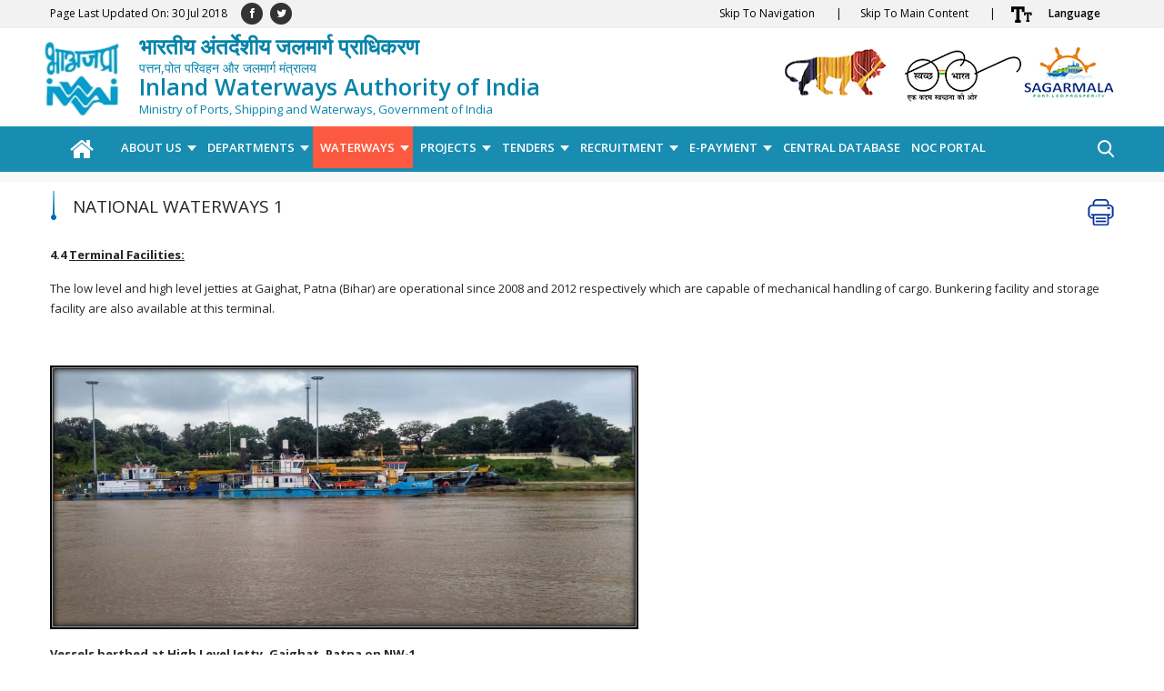

--- FILE ---
content_type: text/html; charset=utf-8
request_url: http://iwai.nic.in/waterways/national-waterways/national-waterways-1?id=2523&page=2
body_size: 16812
content:


<!-- THEME DEBUG -->
<!-- CALL: theme('html') -->
<!-- FILE NAME SUGGESTIONS:
   * html--node--92102.tpl.php
   * html--node--%.tpl.php
   * html--node.tpl.php
   x html.tpl.php
-->
<!-- BEGIN OUTPUT from 'sites/all/themes/cmf/templates/html.tpl.php' -->
<!DOCTYPE html>
<!--[if IEMobile 7]><html class="iem7"  lang="en" dir="ltr"><![endif]-->
<!--[if lte IE 6]><html class="lt-ie9 lt-ie8 lt-ie7"  lang="en" dir="ltr"><![endif]-->
<!--[if (IE 7)&(!IEMobile)]><html class="lt-ie9 lt-ie8"  lang="en" dir="ltr"><![endif]-->
<!--[if IE 8]><html class="lt-ie9"  lang="en" dir="ltr"><![endif]-->
<!--[if (gte IE 9)|(gt IEMobile 7)]><!--><html  lang="en" dir="ltr" prefix="content: http://purl.org/rss/1.0/modules/content/ dc: http://purl.org/dc/terms/ foaf: http://xmlns.com/foaf/0.1/ og: http://ogp.me/ns# rdfs: http://www.w3.org/2000/01/rdf-schema# sioc: http://rdfs.org/sioc/ns# sioct: http://rdfs.org/sioc/types# skos: http://www.w3.org/2004/02/skos/core# xsd: http://www.w3.org/2001/XMLSchema#"><!--<![endif]-->

<head>
  <meta charset="utf-8" />
<link rel="canonical" href="/waterways/national-waterways/national-waterways-1" />
<link rel="shortlink" href="/node/92102" />
<link rel="shortcut icon" href="http://iwai.nic.in/sites/default/files/tab_logo1.png" type="image/png" />
  <title>National Waterways 1 | Inland Waterways Authority of India, Government of India</title>

    <meta name="keywords" content="National Waterways 1, CMF, Content Management Framework, cmf, cmf_modules, cmf_themes, cmf_core">
    <meta name="description" content="CMF Description, CMF build in 2015, cmf description.">
    <meta name="title" content="National Waterways 1 | Inland Waterways Authority of India, Government of India">
    <meta name="lang" content="en">
      <meta name="MobileOptimized" content="width">
    <meta name="HandheldFriendly" content="true">
    <meta name="viewport" content="width=device-width">
    
  <style>
@import url("http://iwai.nic.in/modules/system/system.base.css?t95tih");
</style>
<style>
@import url("http://iwai.nic.in/sites/all/modules/contributed/jquery_update/replace/ui/themes/base/minified/jquery.ui.core.min.css?t95tih");
@import url("http://iwai.nic.in/sites/all/modules/contributed/jquery_update/replace/ui/themes/base/minified/jquery.ui.theme.min.css?t95tih");
@import url("http://iwai.nic.in/sites/all/modules/contributed/jquery_update/replace/ui/themes/base/minified/jquery.ui.button.min.css?t95tih");
@import url("http://iwai.nic.in/sites/all/modules/contributed/jquery_update/replace/ui/themes/base/minified/jquery.ui.resizable.min.css?t95tih");
@import url("http://iwai.nic.in/sites/all/modules/contributed/jquery_update/replace/ui/themes/base/minified/jquery.ui.dialog.min.css?t95tih");
</style>
<style>
@import url("http://iwai.nic.in/sites/all/modules/contributed/calendar/css/calendar_multiday.css?t95tih");
@import url("http://iwai.nic.in/modules/comment/comment.css?t95tih");
@import url("http://iwai.nic.in/sites/all/modules/contributed/date/date_api/date.css?t95tih");
@import url("http://iwai.nic.in/sites/all/modules/contributed/date/date_popup/themes/datepicker.1.7.css?t95tih");
@import url("http://iwai.nic.in/sites/all/modules/contributed/date/date_repeat_field/date_repeat_field.css?t95tih");
@import url("http://iwai.nic.in/modules/field/theme/field.css?t95tih");
@import url("http://iwai.nic.in/modules/node/node.css?t95tih");
@import url("http://iwai.nic.in/modules/search/search.css?t95tih");
@import url("http://iwai.nic.in/modules/user/user.css?t95tih");
@import url("http://iwai.nic.in/sites/all/modules/contributed/views/css/views.css?t95tih");
@import url("http://iwai.nic.in/sites/all/modules/youtube/css/youtube.css?t95tih");
@import url("http://iwai.nic.in/sites/all/modules/ckeditor/css/ckeditor.css?t95tih");
</style>
<style>
@import url("http://iwai.nic.in/sites/all/modules/cmf/cmf_content/assets/css/base.css?t95tih");
@import url("http://iwai.nic.in/sites/all/modules/cmf/cmf_content/assets/css/font.css?t95tih");
@import url("http://iwai.nic.in/sites/all/modules/cmf/cmf_content/assets/css/flexslider.css?t95tih");
@import url("http://iwai.nic.in/sites/all/modules/cmf/cmf_content/assets/css/base-responsive.css?t95tih");
@import url("http://iwai.nic.in/sites/all/modules/cmf/cmf_tell_friends/css/cmf_tell_friends.css?t95tih");
@import url("http://iwai.nic.in/sites/all/modules/colorbox/styles/default/colorbox_style.css?t95tih");
@import url("http://iwai.nic.in/sites/all/modules/cmf/content_statistic/css/content_statistic.css?t95tih");
@import url("http://iwai.nic.in/sites/all/modules/contributed/ctools/css/ctools.css?t95tih");
@import url("http://iwai.nic.in/sites/all/modules/contributed/event_calendar/event_popup/css/event_popup.css?t95tih");
@import url("http://iwai.nic.in/sites/all/modules/contributed/lightbox2/css/lightbox.css?t95tih");
@import url("http://iwai.nic.in/sites/all/modules/contributed/panels/css/panels.css?t95tih");
@import url("http://iwai.nic.in/sites/all/modules/contributed/video/css/video.css?t95tih");
@import url("http://iwai.nic.in/sites/all/modules/contributed/panels/plugins/layouts/onecol/onecol.css?t95tih");
</style>
<style>
@import url("http://iwai.nic.in/sites/all/themes/cmf/css/jquery.smartmarquee.css?t95tih");
@import url("http://iwai.nic.in/sites/all/themes/cmf/assets/css/mCustomScrollbar.css?t95tih");
@import url("http://iwai.nic.in/sites/all/themes/cmf/assets/css/bootstrap.min.css?t95tih");
@import url("http://iwai.nic.in/sites/all/themes/cmf/assets/css/font-awesome.min.css?t95tih");
@import url("http://iwai.nic.in/sites/all/themes/cmf/assets/css/owl.carousel.css?t95tih");
@import url("http://iwai.nic.in/sites/all/themes/cmf/assets/css/owl.theme.default.css?t95tih");
@import url("http://iwai.nic.in/sites/all/themes/cmf/assets/css/style.css?t95tih");
@import url("http://iwai.nic.in/sites/all/themes/cmf/assets/css/green.css?t95tih");
</style>
<style media="print">
@import url("http://iwai.nic.in/sites/all/themes/cmf/assets/css/bootstrap.min.1.css?t95tih");
@import url("http://iwai.nic.in/sites/all/themes/cmf/assets/css/font-awesome.min.1.css?t95tih");
@import url("http://iwai.nic.in/sites/all/themes/cmf/assets/css/print.css?t95tih");
</style>
  <script src="http://iwai.nic.in/sites/all/modules/contributed/jquery_update/replace/jquery/3.7/jquery.min.js?v=3.7.1"></script>
<script src="http://iwai.nic.in/misc/jquery.once.js?v=1.2"></script>
<script src="http://iwai.nic.in/misc/drupal.js?t95tih"></script>
<script src="http://iwai.nic.in/sites/all/modules/contributed/jquery_update/replace/ui/ui/minified/jquery.ui.core.min.js?v=1.10.2"></script>
<script src="http://iwai.nic.in/sites/all/modules/contributed/jquery_update/replace/ui/ui/minified/jquery.ui.widget.min.js?v=1.10.2"></script>
<script src="http://iwai.nic.in/sites/all/modules/contributed/jquery_update/replace/ui/ui/minified/jquery.ui.button.min.js?v=1.10.2"></script>
<script src="http://iwai.nic.in/sites/all/modules/contributed/jquery_update/replace/ui/ui/minified/jquery.ui.mouse.min.js?v=1.10.2"></script>
<script src="http://iwai.nic.in/sites/all/modules/contributed/jquery_update/replace/ui/ui/minified/jquery.ui.draggable.min.js?v=1.10.2"></script>
<script src="http://iwai.nic.in/sites/all/modules/contributed/jquery_update/replace/ui/ui/minified/jquery.ui.position.min.js?v=1.10.2"></script>
<script src="http://iwai.nic.in/sites/all/modules/contributed/jquery_update/replace/ui/ui/minified/jquery.ui.resizable.min.js?v=1.10.2"></script>
<script src="http://iwai.nic.in/sites/all/modules/contributed/jquery_update/replace/ui/ui/minified/jquery.ui.dialog.min.js?v=1.10.2"></script>
<script src="http://iwai.nic.in/sites/all/modules/contributed/jquery_update/replace/ui/external/jquery.cookie.js?v=67fb34f6a866c40d0570"></script>
<script src="http://iwai.nic.in/sites/all/modules/contributed/jquery_update/replace/jquery.form/4/jquery.form.min.js?v=4.2.1"></script>
<script src="http://iwai.nic.in/misc/ajax.js?v=7.59"></script>
<script src="http://iwai.nic.in/sites/all/modules/contributed/jquery_update/js/jquery_update.js?v=0.0.1"></script>
<script src="http://iwai.nic.in/sites/all/modules/contributed/admin_menu/admin_devel/admin_devel.js?t95tih"></script>
<script src="http://iwai.nic.in/sites/all/modules/customs/user_rel_content/js/user_rel_content.js?t95tih"></script>
<script>var base_url ="http://iwai.nic.in"; var themePath = "sites/all/themes/cmf"; var modulePath = "sites/all/modules/cmf/cmf_content";</script>
<script src="http://iwai.nic.in/sites/all/modules/cmf/cmf_content/assets/js/font-size.js?t95tih"></script>
<script src="http://iwai.nic.in/sites/all/modules/cmf/cmf_content/assets/js/framework.js?t95tih"></script>
<script src="http://iwai.nic.in/sites/all/modules/cmf/cmf_content/assets/js/swithcer.js?t95tih"></script>
<script src="http://iwai.nic.in/sites/all/modules/cmf/cmf_content/assets/js/hi.js?t95tih"></script>
<script src="http://iwai.nic.in/sites/all/modules/cmf/cmf_content/assets/js/focus.js?t95tih"></script>
<script src="http://iwai.nic.in/sites/all/modules/cmf/cmf_tell_friends/js/cmf_tell_friends.js?t95tih"></script>
<script src="http://iwai.nic.in/sites/all/libraries/colorbox/jquery.colorbox-min.js?t95tih"></script>
<script src="http://iwai.nic.in/sites/all/modules/colorbox/js/colorbox.js?t95tih"></script>
<script src="http://iwai.nic.in/sites/all/modules/colorbox/styles/default/colorbox_style.js?t95tih"></script>
<script src="http://iwai.nic.in/sites/all/modules/colorbox/js/colorbox_load.js?t95tih"></script>
<script src="http://iwai.nic.in/sites/all/modules/contributed/event_calendar/event_popup/js/event_popup.js?t95tih"></script>
<script src="http://iwai.nic.in/sites/all/modules/contributed/event_calendar/event_popup/js/event_popup_validate.js?t95tih"></script>
<script>jQuery(document).ready(function($) { 
    $.expr[':'].regex = function(elem, index, match) {
            var matchParams = match[3].split(','),
            validLabels = /^(data|css):/,
            attr = {
                method: matchParams[0].match(validLabels) ? 
                matchParams[0].split(':')[0] : 'attr',
                property: matchParams.shift().replace(validLabels,'')
            },
            regexFlags = 'ig',
            regex = new RegExp(matchParams.join('').replace(/^\s+|\s+$/g,''), regexFlags);
            return regex.test(jQuery(elem)[attr.method](attr.property));
        }
    });</script>
<script src="http://iwai.nic.in/sites/all/modules/contributed/lightbox2/js/lightbox.js?1769472039"></script>
<script src="http://iwai.nic.in/sites/all/modules/contributed/video/js/video.js?t95tih"></script>
<script src="http://iwai.nic.in/sites/all/libraries/WebSpeech/WebSpeech.js?t95tih"></script>
<script>jQuery(function() { soundManager.url = "/sites/all/libraries/WebSpeech/soundmanager2";
      WebSpeech.server = "http://wa.eguidedog.net/cgi-bin/ekho.pl";
      WebSpeech.setVoice("en");
    });</script>
<script>
      function sideSpr(elem) {
        if (typeof WebSpeech === 'undefined') {
          return;
        }

        var value = elem.innerHTML;
        if (value === 'Read Content') {
          WebSpeech.speakHtml('content');
          elem.innerHTML = 'Pause';
          WebSpeech.onfinish = function () {
            document.getElementById('sideSprButton').innerHTML = 'Read Content';
          }
        }
        else if (value === 'Pause') {
          WebSpeech.pauseHtml();
          elem.innerHTML = 'Resume';
        }
        else if (value === 'Resume') {
          WebSpeech.resumeHtml();
          elem.innerHTML = 'Pause';
        }
      }

      function sideStop() {
        if (typeof WebSpeech !== 'undefined') {
          WebSpeech.stopHtml();
          document.getElementById('sideSprButton').innerHTML = 'Read Content';
       }
      }</script>
<script src="http://iwai.nic.in/sites/all/modules/contributed/views/js/base.js?t95tih"></script>
<script src="http://iwai.nic.in/misc/progress.js?v=7.59"></script>
<script src="http://iwai.nic.in/sites/all/modules/contributed/views/js/ajax_view.js?t95tih"></script>
<script src="http://iwai.nic.in/sites/all/modules/google_analytics/googleanalytics.js?t95tih"></script>
<script>(function(i,s,o,g,r,a,m){i["GoogleAnalyticsObject"]=r;i[r]=i[r]||function(){(i[r].q=i[r].q||[]).push(arguments)},i[r].l=1*new Date();a=s.createElement(o),m=s.getElementsByTagName(o)[0];a.async=1;a.src=g;m.parentNode.insertBefore(a,m)})(window,document,"script","http://iwai.nic.in/sites/default/files/googleanalytics/analytics.js?t95tih","ga");ga("create", "UA-128409487-1", {"cookieDomain":"auto"});ga("set", "anonymizeIp", true);ga("send", "pageview");</script>
<script src="http://iwai.nic.in/sites/all/modules/contributed/area_print/area_print.js?t95tih"></script>
<script src="http://iwai.nic.in/sites/all/themes/cmf/js/jquery.flexslider.js?t95tih"></script>
<script src="http://iwai.nic.in/sites/all/themes/cmf/js/custom.js?t95tih"></script>
<script src="http://iwai.nic.in/sites/all/themes/cmf/js/jquery.marquee.js?t95tih"></script>
<script src="http://iwai.nic.in/sites/all/themes/cmf/assets/js/bootstrap.min.js?t95tih"></script>
<script src="http://iwai.nic.in/sites/all/themes/cmf/assets/js/jquery.mCustomScrollbar.concat.min.js?t95tih"></script>
<script src="http://iwai.nic.in/sites/all/themes/cmf/assets/js/owl.carousel.js?t95tih"></script>
<script>jQuery.extend(Drupal.settings, {"basePath":"\/","pathPrefix":"","ajaxPageState":{"theme":"cmf","theme_token":"XQdYBzZOIMoy2X0X7e06nP6iaznf526eb6Gsoh2fkjY","jquery_version":"3.7","js":{"sites\/all\/modules\/contributed\/jquery_update\/replace\/jquery\/3.7\/jquery.min.js":1,"misc\/jquery.once.js":1,"misc\/drupal.js":1,"sites\/all\/modules\/contributed\/jquery_update\/replace\/ui\/ui\/minified\/jquery.ui.core.min.js":1,"sites\/all\/modules\/contributed\/jquery_update\/replace\/ui\/ui\/minified\/jquery.ui.widget.min.js":1,"sites\/all\/modules\/contributed\/jquery_update\/replace\/ui\/ui\/minified\/jquery.ui.button.min.js":1,"sites\/all\/modules\/contributed\/jquery_update\/replace\/ui\/ui\/minified\/jquery.ui.mouse.min.js":1,"sites\/all\/modules\/contributed\/jquery_update\/replace\/ui\/ui\/minified\/jquery.ui.draggable.min.js":1,"sites\/all\/modules\/contributed\/jquery_update\/replace\/ui\/ui\/minified\/jquery.ui.position.min.js":1,"sites\/all\/modules\/contributed\/jquery_update\/replace\/ui\/ui\/minified\/jquery.ui.resizable.min.js":1,"sites\/all\/modules\/contributed\/jquery_update\/replace\/ui\/ui\/minified\/jquery.ui.dialog.min.js":1,"sites\/all\/modules\/contributed\/jquery_update\/replace\/ui\/external\/jquery.cookie.js":1,"sites\/all\/modules\/contributed\/jquery_update\/replace\/jquery.form\/4\/jquery.form.min.js":1,"misc\/ajax.js":1,"sites\/all\/modules\/contributed\/jquery_update\/js\/jquery_update.js":1,"sites\/all\/modules\/contributed\/admin_menu\/admin_devel\/admin_devel.js":1,"sites\/all\/modules\/customs\/user_rel_content\/js\/user_rel_content.js":1,"0":1,"sites\/all\/modules\/cmf\/cmf_content\/assets\/js\/font-size.js":1,"sites\/all\/modules\/cmf\/cmf_content\/assets\/js\/framework.js":1,"sites\/all\/modules\/cmf\/cmf_content\/assets\/js\/swithcer.js":1,"sites\/all\/modules\/cmf\/cmf_content\/assets\/js\/hi.js":1,"sites\/all\/modules\/cmf\/cmf_content\/assets\/js\/focus.js":1,"sites\/all\/modules\/cmf\/cmf_tell_friends\/js\/cmf_tell_friends.js":1,"sites\/all\/libraries\/colorbox\/jquery.colorbox-min.js":1,"sites\/all\/modules\/colorbox\/js\/colorbox.js":1,"sites\/all\/modules\/colorbox\/styles\/default\/colorbox_style.js":1,"sites\/all\/modules\/colorbox\/js\/colorbox_load.js":1,"sites\/all\/modules\/contributed\/event_calendar\/event_popup\/js\/event_popup.js":1,"sites\/all\/modules\/contributed\/event_calendar\/event_popup\/js\/event_popup_validate.js":1,"1":1,"sites\/all\/modules\/contributed\/lightbox2\/js\/lightbox.js":1,"sites\/all\/modules\/contributed\/video\/js\/video.js":1,"sites\/all\/libraries\/WebSpeech\/WebSpeech.js":1,"2":1,"3":1,"sites\/all\/modules\/contributed\/views\/js\/base.js":1,"misc\/progress.js":1,"sites\/all\/modules\/contributed\/views\/js\/ajax_view.js":1,"sites\/all\/modules\/google_analytics\/googleanalytics.js":1,"4":1,"sites\/all\/modules\/contributed\/area_print\/area_print.js":1,"sites\/all\/themes\/cmf\/js\/jquery.flexslider.js":1,"sites\/all\/themes\/cmf\/js\/custom.js":1,"sites\/all\/themes\/cmf\/js\/jquery.marquee.js":1,"sites\/all\/themes\/cmf\/assets\/js\/bootstrap.min.js":1,"sites\/all\/themes\/cmf\/assets\/js\/jquery.mCustomScrollbar.concat.min.js":1,"sites\/all\/themes\/cmf\/assets\/js\/owl.carousel.js":1},"css":{"modules\/system\/system.base.css":1,"modules\/system\/system.menus.css":1,"modules\/system\/system.messages.css":1,"modules\/system\/system.theme.css":1,"misc\/ui\/jquery.ui.core.css":1,"misc\/ui\/jquery.ui.theme.css":1,"misc\/ui\/jquery.ui.button.css":1,"misc\/ui\/jquery.ui.resizable.css":1,"misc\/ui\/jquery.ui.dialog.css":1,"sites\/all\/modules\/contributed\/calendar\/css\/calendar_multiday.css":1,"modules\/comment\/comment.css":1,"sites\/all\/modules\/contributed\/date\/date_api\/date.css":1,"sites\/all\/modules\/contributed\/date\/date_popup\/themes\/datepicker.1.7.css":1,"sites\/all\/modules\/contributed\/date\/date_repeat_field\/date_repeat_field.css":1,"modules\/field\/theme\/field.css":1,"modules\/node\/node.css":1,"modules\/search\/search.css":1,"modules\/user\/user.css":1,"sites\/all\/modules\/contributed\/views\/css\/views.css":1,"sites\/all\/modules\/youtube\/css\/youtube.css":1,"sites\/all\/modules\/ckeditor\/css\/ckeditor.css":1,"sites\/all\/modules\/cmf\/cmf_content\/assets\/css\/base.css":1,"sites\/all\/modules\/cmf\/cmf_content\/assets\/css\/font.css":1,"sites\/all\/modules\/cmf\/cmf_content\/assets\/css\/flexslider.css":1,"sites\/all\/modules\/cmf\/cmf_content\/assets\/css\/base-responsive.css":1,"sites\/all\/modules\/cmf\/cmf_content\/assets\/css\/font-awesome.min.css":1,"sites\/all\/modules\/cmf\/cmf_tell_friends\/css\/cmf_tell_friends.css":1,"sites\/all\/modules\/colorbox\/styles\/default\/colorbox_style.css":1,"sites\/all\/modules\/cmf\/content_statistic\/css\/content_statistic.css":1,"sites\/all\/modules\/contributed\/ctools\/css\/ctools.css":1,"sites\/all\/modules\/contributed\/event_calendar\/event_popup\/css\/event_popup.css":1,"sites\/all\/modules\/contributed\/lightbox2\/css\/lightbox.css":1,"sites\/all\/modules\/contributed\/panels\/css\/panels.css":1,"sites\/all\/modules\/contributed\/video\/css\/video.css":1,"sites\/all\/modules\/contributed\/panels\/plugins\/layouts\/onecol\/onecol.css":1,"sites\/all\/themes\/cmf\/system.menus.css":1,"sites\/all\/themes\/cmf\/system.messages.css":1,"sites\/all\/themes\/cmf\/system.theme.css":1,"sites\/all\/themes\/cmf\/css\/jquery.smartmarquee.css":1,"sites\/all\/themes\/cmf\/assets\/css\/mCustomScrollbar.css":1,"sites\/all\/themes\/cmf\/assets\/css\/bootstrap.min.css":1,"sites\/all\/themes\/cmf\/assets\/css\/font-awesome.min.css":1,"sites\/all\/themes\/cmf\/assets\/css\/owl.carousel.css":1,"sites\/all\/themes\/cmf\/assets\/css\/owl.theme.default.css":1,"sites\/all\/themes\/cmf\/assets\/css\/style.css":1,"sites\/all\/themes\/cmf\/assets\/css\/green.css":1,"sites\/all\/themes\/cmf\/assets\/css\/bootstrap.min.1.css":1,"sites\/all\/themes\/cmf\/assets\/css\/font-awesome.min.1.css":1,"sites\/all\/themes\/cmf\/assets\/css\/print.css":1}},"encrypt_submissions":{"baseUrl":"http:\/\/iwai.nic.in"},"colorbox":{"opacity":"0.85","current":"{current} of {total}","previous":"\u00ab Prev","next":"Next \u00bb","close":"Close","maxWidth":"98%","maxHeight":"98%","fixed":true,"mobiledetect":true,"mobiledevicewidth":"480px"},"event_popup":{"classes":"","defaults":"width:300;height:auto;position:[center,60]","selector":"content","content_type":"event_calendar","op":false},"lightbox2":{"rtl":"0","file_path":"\/(\\w\\w\/)public:\/","default_image":"\/sites\/all\/modules\/contributed\/lightbox2\/images\/brokenimage.jpg","border_size":10,"font_color":"000","box_color":"fff","top_position":"","overlay_opacity":"0.8","overlay_color":"000","disable_close_click":true,"resize_sequence":0,"resize_speed":400,"fade_in_speed":400,"slide_down_speed":600,"use_alt_layout":false,"disable_resize":false,"disable_zoom":false,"force_show_nav":false,"show_caption":true,"loop_items":false,"node_link_text":"View Image Details","node_link_target":false,"image_count":"Image !current of !total","video_count":"Video !current of !total","page_count":"Page !current of !total","lite_press_x_close":"press \u003Ca href=\u0022#\u0022 onclick=\u0022hideLightbox(); return FALSE;\u0022\u003E\u003Ckbd\u003Ex\u003C\/kbd\u003E\u003C\/a\u003E to close","download_link_text":"","enable_login":false,"enable_contact":false,"keys_close":"c x 27","keys_previous":"p 37","keys_next":"n 39","keys_zoom":"z","keys_play_pause":"32","display_image_size":"original","image_node_sizes":"()","trigger_lightbox_classes":"","trigger_lightbox_group_classes":"","trigger_slideshow_classes":"","trigger_lightframe_classes":"","trigger_lightframe_group_classes":"","custom_class_handler":0,"custom_trigger_classes":"","disable_for_gallery_lists":true,"disable_for_acidfree_gallery_lists":true,"enable_acidfree_videos":true,"slideshow_interval":5000,"slideshow_automatic_start":true,"slideshow_automatic_exit":true,"show_play_pause":true,"pause_on_next_click":false,"pause_on_previous_click":true,"loop_slides":false,"iframe_width":600,"iframe_height":400,"iframe_border":1,"enable_video":false},"user_rel_content":{"userName":null,"userEmail":null,"userId":0},"views":{"ajax_path":"\/views\/ajax","ajaxViews":{"views_dom_id:0c60e2afa6b691c00a021395f0f13483":{"view_name":"national_waterways","view_display_id":"block_1","view_args":"","view_path":"node\/92102","view_base_path":"Proposed-national-waterways","view_dom_id":"0c60e2afa6b691c00a021395f0f13483","pager_element":0},"views_dom_id:405afc81861a1526079783e80980616d":{"view_name":"downloads","view_display_id":"block","view_args":"","view_path":"node\/92102","view_base_path":null,"view_dom_id":"405afc81861a1526079783e80980616d","pager_element":0},"views_dom_id:35e38bc63fa6d86fc2926718af9d3b5e":{"view_name":"national_waterways","view_display_id":"block","view_args":"","view_path":"node\/92102","view_base_path":"Proposed-national-waterways","view_dom_id":"35e38bc63fa6d86fc2926718af9d3b5e","pager_element":0}}},"urlIsAjaxTrusted":{"\/views\/ajax":true,"\/Proposed-national-waterways":true,"\/waterways\/national-waterways\/national-waterways-1?id=2523\u0026page=2":true},"googleanalytics":{"trackOutbound":1,"trackMailto":1,"trackDownload":1,"trackDownloadExtensions":"7z|aac|arc|arj|asf|asx|avi|bin|csv|doc(x|m)?|dot(x|m)?|exe|flv|gif|gz|gzip|hqx|jar|jpe?g|js|mp(2|3|4|e?g)|mov(ie)?|msi|msp|pdf|phps|png|ppt(x|m)?|pot(x|m)?|pps(x|m)?|ppam|sld(x|m)?|thmx|qtm?|ra(m|r)?|sea|sit|tar|tgz|torrent|txt|wav|wma|wmv|wpd|xls(x|m|b)?|xlt(x|m)|xlam|xml|z|zip","trackColorbox":1},"area_print":{"button_id":"area_print_button","target_id":"content","custom_css":"sites\/all\/themes\/cmf\/css\/print.css"}});</script>
      <!--[if lt IE 9]>
    <script src="/sites/all/themes/zen/js/html5-respond.js"></script>
    <![endif]-->
    <script type="text/javascript">
        var fontSize = "100";
  </script>
  <noscript>
  <link href="http://10.25.120.228/sites/all/themes/cmf/css/no-js.css" type="text/css" rel="stylesheet">
</noscript>
</head>
<body class="html not-front not-logged-in no-sidebars page-node page-node- page-node-92102 node-type-page i18n-en section-waterways page-panels" >
    

<!-- THEME DEBUG -->
<!-- CALL: theme('page') -->
<!-- FILE NAME SUGGESTIONS:
   * page--page.tpl.php
   * page--node--92102.tpl.php
   * page--node--%.tpl.php
   * page--node.tpl.php
   x page.tpl.php
-->
<!-- BEGIN OUTPUT from 'sites/all/themes/cmf/templates/page.tpl.php' -->
<header>
    

<!-- THEME DEBUG -->
<!-- CALL: theme('region') -->
<!-- FILE NAME SUGGESTIONS:
   * region--header-top.tpl.php
   x region.tpl.php
-->
<!-- BEGIN OUTPUT from 'sites/all/themes/cmf/templates/region.tpl.php' -->
  <div class="region region-header-top">
    

<!-- THEME DEBUG -->
<!-- CALL: theme('block') -->
<!-- FILE NAME SUGGESTIONS:
   * block--cmf-content--header-region-block.tpl.php
   * block--cmf-content.tpl.php
   * block--header-top.tpl.php
   x block.tpl.php
-->
<!-- BEGIN OUTPUT from 'sites/all/themes/cmf/templates/block.tpl.php' -->
<div id="block-cmf-content-header-region-block" class="block block-cmf-content first last odd">

      
  <noscript class="no_scr">"JavaScript is a standard programming language that is included to provide interactive features, Kindly enable Javascript in your browser. For details visit help page"
	</noscript><div class="wrapper common-wrapper header-top">
            <div class="container">
            <ul class="pull-left"><li class="">Page Last Updated On: 30 Jul 2018</li></ul>
            <div class="common-left clearfix social">
            <ul>
            <li class=""><a href="https://www.facebook.com/Inland-Waterways-Authority-of-India-239604849793692/"><i class="fa fa-facebook"></i> </a>
            </li>
            <li class=""><a href="https://twitter.com/IWAI_ShipMin"><i class="fa fa-twitter"></i></i> </a>
            </li></li>
		
		</ul>
			</div>
			<div class="common-right clearfix">
			<ul id="header-nav">
			<li class="ico-skip hide-mobile cf"><a href="#skipNav">Skip To Navigation <span class="space">|</span></a>
			</li>
			<li class="ico-skip hide-mobile cf"><a href="#skipCont">Skip To Main Content <span class="space">|</span></a>
			</li><li class="ico-accessibility cf"><a href="javascript:void(0);" id="toggleAccessibility" title="Accessibility Dropdown"><img class="top" src="http://iwai.nic.in/sites/all/modules/cmf/cmf_content/assets/images/ico-accessibility.png" alt="Accessibility Dropdown" /></a>
		<ul>
		<li><a onclick="set_font_size('increase')" title="Increase font size" href="javascript:void(0);">A<sup>+</sup>
		</a></li>
		<li><a onclick="set_font_size()" title="Reset font size" href="javascript:void(0);">A<sup>&nbsp;</sup></a> </li>
		<li><a onclick="set_font_size('decrease')" title="Decrease font size" href="javascript:void(0);">A<sup>-</sup></a> </li>
		<li><a href="javascript:void(0);" class="high-contrast dark" title="High Contrast">A</a> </li>
		<li><a href="javascript:void(0);" class="high-contrast light" title="Normal Contrast" style="display: none;">A</a></li>
		</ul>
		</li>
		 <li class="hindi cmf_lan"><a href="javascript:;" title="Select Language">Language</a><ul><li><a target="_blank" href="http://iwai.nic.in/hi/जलमार्ग/राष्ट्रीय-जलमार्ग/राष्ट्रीय-जलमार्ग-1" lang="hi" class="alink" title="Click here for हिन्दी version.">हिन्दी</a></li></ul></li>  </ul>
				</div>
				</div>
				</div>
</div>

<!-- END OUTPUT from 'sites/all/themes/cmf/templates/block.tpl.php' -->

  </div>

<!-- END OUTPUT from 'sites/all/themes/cmf/templates/region.tpl.php' -->

    <!--Top-Header Section end-->
    <section class="wrapper header-wrapper">
        <div class="container header-container">
                        <!--<a href="" title="" rel="home" class="header__logo" id="logo">
                <img class="national_emblem" src="/sites/all/themes/cmf/assets/images/logo.png" alt="" />
            </a>-->
			   <a href="https://iwai.nic.in/" title="Home" rel="home" class="header__logo" id="logo" style="font-size: 19px; 
				   display: -webkit-inline-box; 
				   color: #0683a9; 
				   position: absolute; 
				   left: 113px; 
				   line-height: 20px; 
				   padding-top: 10px;
			   ">
			   <!--Image Start-->
					<img class="national_emblem" src="/sites/all/themes/cmf/assets/images/logo.svg.png" alt="Logo" style="position: absolute; left: -108px; width: 90px;">
					<strong lang="hi" style="font-size: 24px;">भारतीय अंतर्देशीय जलमार्ग प्राधिकरण</strong><br>
					<span style="font-size: 14px;">पत्तन,पोत परिवहन और जलमार्ग मंत्रालय </span><br>
					<span style="font-size: 25px; font-weight: 600;">Inland Waterways Authority of India</span><br>
					<span style="font-size: 13px;">Ministry of Ports, Shipping and Waterways, Government of India</span>
                </a>
				<!--Image End Here-->			
                        <div class="header-right clearfix hide-mobile">
                <div class="right-content clearfix">
                    <div class="pull-right hide-mobile">
                        <a class="mi-logo" target="_blank" href="http://www.makeinindia.com/" title="Make in India, External link"><img src="http://iwai.nic.in/sites/all/themes/cmf/images/logo-right-1.png" alt="Make in India"></a>
						<a class="sw-logo" target="_blank" href="https://swachhbharat.mygov.in/" title="Swachh Bharat, External link"><img src="http://iwai.nic.in/sites/all/themes/cmf/images/logo-right-2.png" alt="Swachh Bharat"></a>
						<a class="sm-logo" target="_blank" href="http://sagarmala.gov.in/" title="Sagarmala, External link"><img src="http://iwai.nic.in/sites/all/themes/cmf/images/logo-right-3.png" alt="Sagarmala"></a>
                    </div>
                </div>
            </div>
			</div>
    </section>
    <nav class="wrapper nav-wrapper main-nav" id="skipNav">
	 <div class="sticky-nav">
        <div class="container nav-container">
            <!--Main nav goes here-->
            <a href="javascript:void(0);" class="toggle-nav-bar">
				<span class="menu-icon"></span>
				<span class="menu-text">Menu</span>
            </a>
                        <div id="main-menu">
                

<!-- THEME DEBUG -->
<!-- CALL: theme('menu_block_wrapper') -->
<!-- BEGIN OUTPUT from 'sites/all/modules/contributed/menu_block/menu-block-wrapper.tpl.php' -->
<div class="menu-block-wrapper menu-block-2 menu-name-main-menu parent-mlid-0 menu-level-1">
  <ul class="menu"><li class="menu__item is-leaf first leaf menu-mlid-218"><a href="/" class="menu__link">Home</a></li>
<li class="menu__item is-expanded expanded menu-mlid-2626"><a class="menu__link nolink"> About Us</a><ul class="menu"><li class="menu__item is-leaf first leaf menu-mlid-5152"><a href="/about-us/chairperson-members" class="menu__link">Chairperson and Members</a></li>
<li class="menu__item is-leaf leaf menu-mlid-5302"><a href="/about-us/whos-who" class="menu__link">Who&#039;s Who - Telephone Directory</a></li>
<li class="menu__item is-leaf leaf menu-mlid-5330"><a href="/about-us/regional-sub-offices" class="menu__link">Regional &amp; Sub Offices</a></li>
<li class="menu__item is-leaf leaf menu-mlid-5150"><a href="/about-us/organization-chart" class="menu__link">Organization Chart</a></li>
<li class="menu__item is-leaf leaf menu-mlid-5154"><a href="/about-us/former-chairpersons-leaders" class="menu__link">Former Chairman/Chairperson</a></li>
<li class="menu__item is-leaf last leaf menu-mlid-5784"><a href="/about-us/senior-officials" class="menu__link">Senior Officials</a></li>
</ul></li>
<li class="menu__item is-expanded expanded menu-mlid-5177"><a class="menu__link nolink">Departments</a><ul class="menu"><li class="menu__item is-expanded first expanded menu-mlid-5178"><a class="menu__link nolink">Technical – Civil</a><ul class="menu"><li class="menu__item is-leaf first last leaf menu-mlid-5561"><a href="/departments/technical-civil/navigational-aids" class="menu__link">Navigational Aids and SOPs</a></li>
</ul></li>
<li class="menu__item is-expanded expanded menu-mlid-5180"><a class="menu__link nolink">Mech Marine</a><ul class="menu"><li class="menu__item is-leaf first last leaf menu-mlid-5398"><a href="/departments/mech-marine/vessels-and-equipment-details" class="menu__link">Vessels and Equipment Details</a></li>
</ul></li>
<li class="menu__item is-expanded expanded menu-mlid-5181"><a class="menu__link nolink">North East Region Cell</a><ul class="menu"><li class="menu__item is-leaf first leaf menu-mlid-5692"><a href="/departments/north-east-region-cell/introduction" class="menu__link">Introduction</a></li>
<li class="menu__item is-leaf leaf menu-mlid-5701"><a href="/departments/north-east-region-cell/north-eastern-waterways" class="menu__link">North Eastern Waterways</a></li>
<li class="menu__item is-leaf leaf menu-mlid-5700"><a href="/departments/north-east-region-cell/national-waterways-2" class="menu__link">National Waterways 2</a></li>
<li class="menu__item is-leaf leaf menu-mlid-5697"><a href="/departments/north-east-region-cell/protocol-on-Inland-water-transit-and-trade" class="menu__link">Protocol on Inland water transit and trade</a></li>
<li class="menu__item is-leaf leaf menu-mlid-5698"><a href="/departments/north-east-region-cell/project-under-central-sector-scheme" class="menu__link">Project Under Central Sector Scheme (CSS)</a></li>
<li class="menu__item is-leaf last leaf menu-mlid-5699"><a href="/departments/north-east-region-cell/cargo-potential-of-waterways-in-north-east" class="menu__link">Cargo Potential of Waterways in North East</a></li>
</ul></li>
<li class="menu__item is-expanded expanded menu-mlid-5182"><a class="menu__link nolink">Hydrography</a><ul class="menu"><li class="menu__item is-leaf first leaf menu-mlid-5585"><a href="/departments/hydrography/hydrography-introduction" class="menu__link">Hydrography Introduction</a></li>
<li class="menu__item is-leaf leaf menu-mlid-5207"><a href="/departments/hydrography/formats-physical-verification" class="menu__link">Formats for Physical Verification</a></li>
<li class="menu__item is-leaf leaf menu-mlid-5204"><a href="/departments/hydrography/river-navigation-chart-chart-list" class="menu__link">River Navigational Chart List</a></li>
<li class="menu__item is-leaf leaf menu-mlid-5205"><a href="/departments/hydrography/river-notices-and-lad-waterways-wise" class="menu__link">River Notices,LAD and Thalweg Survey (Waterways wise)</a></li>
<li class="menu__item is-leaf leaf menu-mlid-6253"><a href="/hydrographic-survey-instructions" class="menu__link">Hydrographic Survey Instructions</a></li>
<li class="menu__item is-leaf last leaf menu-mlid-6279"><a href="/standard-operating-procedures" class="menu__link">Standard Operation Procedures(SOP)</a></li>
</ul></li>
<li class="menu__item is-leaf leaf menu-mlid-5183"><a href="/departments/traffic-pmu-project-management-unit" class="menu__link">Traffic &amp; PMU</a></li>
<li class="menu__item is-leaf leaf menu-mlid-6245"><a href="/monthly-cargo-data" class="menu__link">Cargo Data Details</a></li>
<li class="menu__item is-expanded expanded menu-mlid-5184"><a class="menu__link nolink">Finance</a><ul class="menu"><li class="menu__item is-leaf first leaf menu-mlid-5211"><a href="/departments/finance/accounts" class="menu__link">Accounts</a></li>
<li class="menu__item is-leaf last leaf menu-mlid-5215"><a href="/departments/finance/ebr-s-bonds" class="menu__link">EBRs (BOND)</a></li>
</ul></li>
<li class="menu__item is-expanded expanded menu-mlid-5186"><a class="menu__link nolink">Administration &amp; Establishment</a><ul class="menu"><li class="menu__item is-leaf first leaf menu-mlid-5228"><a href="/departments/administration-%26-establishment/citizen-charter" class="menu__link">Reservation Rosters / Reservation Registers </a></li>
<li class="menu__item is-leaf leaf menu-mlid-5713"><a href="/departments/administration-%26-establishment/delegation-of-power" class="menu__link">Vigilance and Delegation of Power</a></li>
<li class="menu__item is-leaf leaf menu-mlid-5584"><a href="/departments/administration-%26-establishment/empanelled-iwai-hospitals" class="menu__link">Empanelled IWAI Hospitals</a></li>
<li class="menu__item is-leaf leaf menu-mlid-5214"><a href="/departments/finance/pension" class="menu__link">Pension</a></li>
<li class="menu__item is-leaf leaf menu-mlid-5774"><a href="/departments/finance/iwai-medical-guidelines" class="menu__link">IWAI Medical Guidelines</a></li>
<li class="menu__item is-leaf leaf menu-mlid-5220"><a href="/departments/administration-establishment/rti-%26-public-greivances" class="menu__link">RTI &amp; Public Greivances</a></li>
<li class="menu__item is-leaf leaf menu-mlid-5775"><a href="/departments/finance/medical-reimbursement-facilities-retired-retiring-employees-iwai" class="menu__link">Medical Reimbursement facilities to the Retired / Retiring employees of IWAI</a></li>
<li class="menu__item is-leaf leaf menu-mlid-6407"><a href="/reports/annual-report" class="menu__link">Annual Report</a></li>
<li class="menu__item is-leaf last leaf menu-mlid-6070"><a href="/departments/administration-establishment/women-sexual-harassment" class="menu__link">Women Sexual harassment</a></li>
</ul></li>
<li class="menu__item is-expanded last expanded menu-mlid-5189"><a class="menu__link nolink">Hindi</a><ul class="menu"><li class="menu__item is-leaf first leaf menu-mlid-5324"><a href="/departments/hindi/tolic-noida" class="menu__link">Tolic Noida</a></li>
<li class="menu__item is-leaf last leaf menu-mlid-6139"><a href="/departments/hindi/hindi-kona" class="menu__link">Hindi Kona</a></li>
</ul></li>
</ul></li>
<li class="menu__item is-expanded is-active-trail expanded active-trail menu-mlid-5747"><a class="menu__link is-active-trail active-trail nolink">Waterways</a><ul class="menu"><li class="menu__item is-expanded is-active-trail first expanded active-trail menu-mlid-5538"><a class="menu__link is-active-trail active-trail nolink">National Waterways</a><ul class="menu"><li class="menu__item is-leaf is-active-trail is-active first leaf active-trail active menu-mlid-5750"><a href="/waterways/national-waterways/national-waterways-1?id=2523" class="menu__link is-active-trail active-trail active">National Waterways 1</a></li>
<li class="menu__item is-leaf leaf menu-mlid-5278"><a href="/waterways/national-waterways/national-waterways-2?id=2524" class="menu__link">National Waterways 2</a></li>
<li class="menu__item is-leaf leaf menu-mlid-5193"><a href="/waterways/national-waterways/national-waterways-3?id=2525" class="menu__link">National Waterways 3</a></li>
<li class="menu__item is-leaf leaf menu-mlid-5194"><a href="/waterways/national-waterways/national-waterways-4?id=2526" class="menu__link">National Waterways 4</a></li>
<li class="menu__item is-leaf leaf menu-mlid-5195"><a href="/waterways/national-waterways/national-waterways-5?id=2527" class="menu__link">National Waterways 5</a></li>
<li class="menu__item is-leaf last leaf menu-mlid-5691"><a href="/waterways/national-waterways/national-waterways-16" class="menu__link">National Waterways 16</a></li>
</ul></li>
<li class="menu__item is-leaf leaf menu-mlid-6090"><a href="/waterways/dpr-report" class="menu__link">DPR Report</a></li>
<li class="menu__item is-leaf leaf menu-mlid-6141"><a href="/node/137626" class="menu__link">Details of Rail Connectivity</a></li>
<li class="menu__item is-leaf leaf menu-mlid-6102"><a href="/fsr-report" class="menu__link">FSR Report</a></li>
<li class="menu__item is-expanded expanded menu-mlid-5748"><a class="menu__link nolink">New Waterways</a><ul class="menu"><li class="menu__item is-leaf first last leaf menu-mlid-5749"><a href="/waterways/new-waterways/106-new-waterways" class="menu__link">106 New Waterways</a></li>
</ul></li>
<li class="menu__item is-leaf last leaf menu-mlid-6107"><a href="/waterways/other-details" class="menu__link">Other Details</a></li>
</ul></li>
<li class="menu__item is-expanded expanded menu-mlid-5230"><a class="menu__link nolink">Projects</a><ul class="menu"><li class="menu__item is-expanded first expanded menu-mlid-5620"><a class="menu__link nolink">National Waterways 1</a><ul class="menu"><li class="menu__item is-leaf first last leaf menu-mlid-5231"><a href="/projects/national-waterways-1/projects" class="menu__link">World Bank Assisted Projects</a></li>
</ul></li>
<li class="menu__item is-leaf last leaf menu-mlid-5232"><a href="/projects/kaladan" class="menu__link">Kaladan</a></li>
</ul></li>
<li class="menu__item is-expanded expanded menu-mlid-5607"><a class="menu__link nolink">Tenders</a><ul class="menu"><li class="menu__item is-leaf first leaf menu-mlid-6242"><a href="/node/97688" class="menu__link">New Tenders</a></li>
<li class="menu__item is-leaf last leaf menu-mlid-5764"><a href="/tenders/tender-archives" class="menu__link">Archive</a></li>
</ul></li>
<li class="menu__item is-expanded expanded menu-mlid-5234"><a class="menu__link nolink">Recruitment</a><ul class="menu"><li class="menu__item is-leaf first last leaf menu-mlid-5577"><a href="/recruitment/vacancy" class="menu__link">Vacancy</a></li>
</ul></li>
<li class="menu__item is-expanded expanded menu-mlid-6411"><a class="menu__link nolink">E-Payment</a><ul class="menu"><li class="menu__item is-leaf first leaf menu-mlid-6424"><a href="https://egov.canarabank.bank.in/IWAI_PORTAL/Login.aspx" target="_blank" class="menu__link">Payment Form  (Canara Bank)</a></li>
<li class="menu__item is-leaf leaf menu-mlid-6445"><a href="https://forms.eduqfix.com/bjpwater/add" target="_blank" class="menu__link">Payment Form (HDFC Bank)</a></li>
<li class="menu__item is-leaf last leaf menu-mlid-6425"><a href="https://iwai-payservices.nttdatapay.com/dashboard/login" target="_blank" class="menu__link">Dashboard Login</a></li>
</ul></li>
<li class="menu__item is-leaf leaf menu-mlid-6446"><a href="https://navic.iwai.gov.in/" target="_blank" class="menu__link">Central Database</a></li>
<li class="menu__item is-leaf last leaf menu-mlid-6452"><a href="https://noc.iwai.nic.in/" target="_blank" class="menu__link">NOC Portal</a></li>
</ul></div>

<!-- END OUTPUT from 'sites/all/modules/contributed/menu_block/menu-block-wrapper.tpl.php' -->

<div class="ico-site-search cf"><a href="javascript:void(0);" id="toggleSearch" title="Site Search"><img class="top" src="http://iwai.nic.in/sites/all/modules/cmf/cmf_content/assets/images/ico-site-search.png" alt="Site Search" /></a><div class="search-drop "><form action="/waterways/national-waterways/national-waterways-1?id=2523&amp;page=2" method="post" id="search-block-form" accept-charset="UTF-8"><div>

<!-- THEME DEBUG -->
<!-- CALL: theme('search_block_form') -->
<!-- BEGIN OUTPUT from 'modules/search/search-block-form.tpl.php' -->
<style>
	.container2 input[type=submit]{display: none !important;}
</style>
<div class="container2" style="float:right; width:200px;">
  <div class="form-item form-type-textfield form-item-search-block-form">
  <label class="element-invisible" for="edit-search-block-form--2">Search </label>
 <input title="Enter the terms you wish to search for." type="text" id="edit-search-block-form--2" name="search_block_form" value="" size="15" maxlength="128" class="form-text" />
</div>
<div class="form-actions form-wrapper" id="edit-actions"><input type="submit" id="edit-submit" name="op" value="Search" class="form-submit" /></div><input type="hidden" name="form_build_id" value="form-7ibVpTwslLZhjianB5G_VsRL0Fiid4s27W5RamDaCgo" />
<input type="hidden" name="form_id" value="search_block_form" />
</div>

<!-- END OUTPUT from 'modules/search/search-block-form.tpl.php' -->

</div></form></div></div>             </div>
            <!--
						<li class="ico-site-search cf">
				<a href="javascript:void(0);" id="toggleSearch" title="site search">
					<span class="search-form-icon"> <i class="fa fa-search"></i></span>
				</a>
				<div class="search-drop "></div>
			</li>
			-->
                    </div>
		 </div>
    </nav>
</header>

<section class="wrapper breadcrumb-wrapper">
    <div class="container breadcrumb-container">
            </div>
</section>
<!--<div class="wrapper"></div>-->
<section class="wrapper body-wrapper inner-page  " id="fontSize" style="font-size: 100%;">
    <div class="bg-wrapper inner-body-wrapper">
        <div class="container body-container">
                        <div id="content" class="" role="main">
				<div class="print-logo"><img class="national_emblem" src="http://iwai.nic.in/sites/all/themes/cmf/assets/images/logo.png" alt="Inland Waterways Authority of India"></div>
                <a id="main-content"></a>
                                                                				
												<h1 id="skipCont" class="heading">National Waterways 1</h1>
                                <div id="right_content" class="right_content gallery-content">
					<a href="/" id="area_print_button">&lt;span&gt;Print&lt;/span&gt;</a>										<!--<div id="area_print_button">
										</div>-->
										
					<script>
						 jQuery('a#area_print_button').html('<img src="http://iwai.nic.in/sites/all/themes/cmf/assets/images/print.png" alt="Print" title="Print" />'); 
					</script>
															
										
										
										
											
																	
											<div class="row">
							<div class="col-md-12 col-sm-12">
								

<!-- THEME DEBUG -->
<!-- CALL: theme('region') -->
<!-- FILE NAME SUGGESTIONS:
   * region--debarred-Organization.tpl.php
   x region.tpl.php
-->
<!-- BEGIN OUTPUT from 'sites/all/themes/cmf/templates/region.tpl.php' -->
  <div class="region region-debarred-organization">
    

<!-- THEME DEBUG -->
<!-- CALL: theme('block') -->
<!-- FILE NAME SUGGESTIONS:
   * block--views--national-waterways-block-1.tpl.php
   * block--views.tpl.php
   * block--debarred-Organization.tpl.php
   x block.tpl.php
-->
<!-- BEGIN OUTPUT from 'sites/all/themes/cmf/templates/block.tpl.php' -->
<div id="block-views-national-waterways-block-1" class="block block-views first last odd">

      
  

<!-- THEME DEBUG -->
<!-- CALL: theme('views_view') -->
<!-- BEGIN OUTPUT from 'sites/all/modules/contributed/views/theme/views-view.tpl.php' -->
<div class="view view-national-waterways view-id-national_waterways view-display-id-block_1 view-dom-id-0c60e2afa6b691c00a021395f0f13483">
          
  
      <div class="view-content view-node-92102-mtN10">
      

<!-- THEME DEBUG -->
<!-- CALL: theme('views_view_unformatted') -->
<!-- BEGIN OUTPUT from 'sites/all/modules/contributed/views/theme/views-view-unformatted.tpl.php' -->
  <div class="views-row views-row-1 views-row-odd views-row-first">
    

<!-- THEME DEBUG -->
<!-- CALL: theme('views_view_fields') -->
<!-- BEGIN OUTPUT from 'sites/all/modules/contributed/views/theme/views-view-fields.tpl.php' -->
  
  <div class="views-field views-field-field-description">        <div class="field-content"></div>  </div>
<!-- END OUTPUT from 'sites/all/modules/contributed/views/theme/views-view-fields.tpl.php' -->

  </div>
  <div class="views-row views-row-2 views-row-even">
    

<!-- THEME DEBUG -->
<!-- CALL: theme('views_view_fields') -->
<!-- BEGIN OUTPUT from 'sites/all/modules/contributed/views/theme/views-view-fields.tpl.php' -->
  
  <div class="views-field views-field-field-description">        <div class="field-content"></div>  </div>
<!-- END OUTPUT from 'sites/all/modules/contributed/views/theme/views-view-fields.tpl.php' -->

  </div>
  <div class="views-row views-row-3 views-row-odd">
    

<!-- THEME DEBUG -->
<!-- CALL: theme('views_view_fields') -->
<!-- BEGIN OUTPUT from 'sites/all/modules/contributed/views/theme/views-view-fields.tpl.php' -->
  
  <div class="views-field views-field-field-description">        <div class="field-content"></div>  </div>
<!-- END OUTPUT from 'sites/all/modules/contributed/views/theme/views-view-fields.tpl.php' -->

  </div>
  <div class="views-row views-row-4 views-row-even">
    

<!-- THEME DEBUG -->
<!-- CALL: theme('views_view_fields') -->
<!-- BEGIN OUTPUT from 'sites/all/modules/contributed/views/theme/views-view-fields.tpl.php' -->
  
  <div class="views-field views-field-field-description">        <div class="field-content"></div>  </div>
<!-- END OUTPUT from 'sites/all/modules/contributed/views/theme/views-view-fields.tpl.php' -->

  </div>
  <div class="views-row views-row-5 views-row-odd">
    

<!-- THEME DEBUG -->
<!-- CALL: theme('views_view_fields') -->
<!-- BEGIN OUTPUT from 'sites/all/modules/contributed/views/theme/views-view-fields.tpl.php' -->
  
  <div class="views-field views-field-field-description">        <div class="field-content"></div>  </div>
<!-- END OUTPUT from 'sites/all/modules/contributed/views/theme/views-view-fields.tpl.php' -->

  </div>
  <div class="views-row views-row-6 views-row-even">
    

<!-- THEME DEBUG -->
<!-- CALL: theme('views_view_fields') -->
<!-- BEGIN OUTPUT from 'sites/all/modules/contributed/views/theme/views-view-fields.tpl.php' -->
  
  <div class="views-field views-field-field-description">        <div class="field-content"></div>  </div>
<!-- END OUTPUT from 'sites/all/modules/contributed/views/theme/views-view-fields.tpl.php' -->

  </div>
  <div class="views-row views-row-7 views-row-odd">
    

<!-- THEME DEBUG -->
<!-- CALL: theme('views_view_fields') -->
<!-- BEGIN OUTPUT from 'sites/all/modules/contributed/views/theme/views-view-fields.tpl.php' -->
  
  <div class="views-field views-field-field-description">        <div class="field-content"></div>  </div>
<!-- END OUTPUT from 'sites/all/modules/contributed/views/theme/views-view-fields.tpl.php' -->

  </div>
  <div class="views-row views-row-8 views-row-even">
    

<!-- THEME DEBUG -->
<!-- CALL: theme('views_view_fields') -->
<!-- BEGIN OUTPUT from 'sites/all/modules/contributed/views/theme/views-view-fields.tpl.php' -->
  
  <div class="views-field views-field-field-description">        <div class="field-content"></div>  </div>
<!-- END OUTPUT from 'sites/all/modules/contributed/views/theme/views-view-fields.tpl.php' -->

  </div>
  <div class="views-row views-row-9 views-row-odd">
    

<!-- THEME DEBUG -->
<!-- CALL: theme('views_view_fields') -->
<!-- BEGIN OUTPUT from 'sites/all/modules/contributed/views/theme/views-view-fields.tpl.php' -->
  
  <div class="views-field views-field-field-description">        <div class="field-content"></div>  </div>
<!-- END OUTPUT from 'sites/all/modules/contributed/views/theme/views-view-fields.tpl.php' -->

  </div>
  <div class="views-row views-row-10 views-row-even">
    

<!-- THEME DEBUG -->
<!-- CALL: theme('views_view_fields') -->
<!-- BEGIN OUTPUT from 'sites/all/modules/contributed/views/theme/views-view-fields.tpl.php' -->
  
  <div class="views-field views-field-field-description">        <div class="field-content"></div>  </div>
<!-- END OUTPUT from 'sites/all/modules/contributed/views/theme/views-view-fields.tpl.php' -->

  </div>
  <div class="views-row views-row-11 views-row-odd">
    

<!-- THEME DEBUG -->
<!-- CALL: theme('views_view_fields') -->
<!-- BEGIN OUTPUT from 'sites/all/modules/contributed/views/theme/views-view-fields.tpl.php' -->
  
  <div class="views-field views-field-field-description">        <div class="field-content"></div>  </div>
<!-- END OUTPUT from 'sites/all/modules/contributed/views/theme/views-view-fields.tpl.php' -->

  </div>
  <div class="views-row views-row-12 views-row-even">
    

<!-- THEME DEBUG -->
<!-- CALL: theme('views_view_fields') -->
<!-- BEGIN OUTPUT from 'sites/all/modules/contributed/views/theme/views-view-fields.tpl.php' -->
  
  <div class="views-field views-field-field-description">        <div class="field-content"></div>  </div>
<!-- END OUTPUT from 'sites/all/modules/contributed/views/theme/views-view-fields.tpl.php' -->

  </div>
  <div class="views-row views-row-13 views-row-odd">
    

<!-- THEME DEBUG -->
<!-- CALL: theme('views_view_fields') -->
<!-- BEGIN OUTPUT from 'sites/all/modules/contributed/views/theme/views-view-fields.tpl.php' -->
  
  <div class="views-field views-field-field-description">        <div class="field-content"></div>  </div>
<!-- END OUTPUT from 'sites/all/modules/contributed/views/theme/views-view-fields.tpl.php' -->

  </div>
  <div class="views-row views-row-14 views-row-even">
    

<!-- THEME DEBUG -->
<!-- CALL: theme('views_view_fields') -->
<!-- BEGIN OUTPUT from 'sites/all/modules/contributed/views/theme/views-view-fields.tpl.php' -->
  
  <div class="views-field views-field-field-description">        <div class="field-content"></div>  </div>
<!-- END OUTPUT from 'sites/all/modules/contributed/views/theme/views-view-fields.tpl.php' -->

  </div>
  <div class="views-row views-row-15 views-row-odd">
    

<!-- THEME DEBUG -->
<!-- CALL: theme('views_view_fields') -->
<!-- BEGIN OUTPUT from 'sites/all/modules/contributed/views/theme/views-view-fields.tpl.php' -->
  
  <div class="views-field views-field-field-description">        <div class="field-content"></div>  </div>
<!-- END OUTPUT from 'sites/all/modules/contributed/views/theme/views-view-fields.tpl.php' -->

  </div>
  <div class="views-row views-row-16 views-row-even views-row-last">
    

<!-- THEME DEBUG -->
<!-- CALL: theme('views_view_fields') -->
<!-- BEGIN OUTPUT from 'sites/all/modules/contributed/views/theme/views-view-fields.tpl.php' -->
  
  <div class="views-field views-field-field-description">        <div class="field-content"></div>  </div>
<!-- END OUTPUT from 'sites/all/modules/contributed/views/theme/views-view-fields.tpl.php' -->

  </div>
<script>
jQuery('.faq').find("ul li span a:contains('Download')").html('View');
</script>
<!-- END OUTPUT from 'sites/all/modules/contributed/views/theme/views-view-unformatted.tpl.php' -->

    </div>
  
  
  
  
  
  
</div>
<!-- END OUTPUT from 'sites/all/modules/contributed/views/theme/views-view.tpl.php' -->


</div>

<!-- END OUTPUT from 'sites/all/themes/cmf/templates/block.tpl.php' -->

  </div>

<!-- END OUTPUT from 'sites/all/themes/cmf/templates/region.tpl.php' -->

							</div>
						</div>
															
															
										
					

										
										
											<!--<div class="list list-circle">
						  <ul class="clearfix">
													  </ul>
						</div>-->
						<div class="row">
							<div class="col-md-12 col-sm-12">
								<div class="members-row">
									<section class="faq">
										<div class="panel-group" id="accordion" role="tablist" aria-multiselectable="true">
											

<!-- THEME DEBUG -->
<!-- CALL: theme('region') -->
<!-- FILE NAME SUGGESTIONS:
   * region--act-rules.tpl.php
   x region.tpl.php
-->
<!-- BEGIN OUTPUT from 'sites/all/themes/cmf/templates/region.tpl.php' -->
  <div class="region region-act-rules">
    

<!-- THEME DEBUG -->
<!-- CALL: theme('block') -->
<!-- FILE NAME SUGGESTIONS:
   * block--views--national-waterways-block.tpl.php
   * block--views.tpl.php
   * block--act-rules.tpl.php
   x block.tpl.php
-->
<!-- BEGIN OUTPUT from 'sites/all/themes/cmf/templates/block.tpl.php' -->
<div id="block-views-national-waterways-block" class="block block-views first odd">

      
  

<!-- THEME DEBUG -->
<!-- CALL: theme('views_view') -->
<!-- BEGIN OUTPUT from 'sites/all/modules/contributed/views/theme/views-view.tpl.php' -->
<div class="view view-national-waterways view-id-national_waterways view-display-id-block view-dom-id-35e38bc63fa6d86fc2926718af9d3b5e">
              <div class="view-filters">
      <form action="/Proposed-national-waterways" method="get" id="views-exposed-form-national-waterways-block" accept-charset="UTF-8"><div>

<!-- THEME DEBUG -->
<!-- CALL: theme('views_exposed_form') -->
<!-- BEGIN OUTPUT from 'sites/all/modules/contributed/views/theme/views-exposed-form.tpl.php' -->
<div class="views-exposed-form">
  <div class="views-exposed-widgets clearfix">
          <div id="edit-id-wrapper" class="views-exposed-widget views-widget-filter-field_national_waterways_tid">
                  <label for="edit-id">
            National Waterways          </label>
                        <div class="views-widget">
          <div class="form-item form-type-select form-item-id">
 <select id="edit-id" name="id" class="form-select"><option value="All">- Any -</option><option value="2523" selected="selected">National Waterway-1</option><option value="2524">National Waterway-2</option><option value="2525">National Waterway-3</option><option value="2724">National Waterway-3 Extension</option><option value="2526">National Waterway-4</option><option value="2527">National Waterway-5</option><option value="2764">National Waterway - 97</option><option value="2528">World Bank assisted Jal Marg Vikas Project</option><option value="2531">Others</option></select>
</div>
        </div>
              </div>
                    <div class="views-exposed-widget views-submit-button">
      <input type="submit" id="edit-submit-national-waterways" name="" value="Apply" class="form-submit" />    </div>
      </div>
</div>
<script>
  jQuery(document).ready(function(){
   jQuery(".view-e-payments-and-details .date-year > option, .view-river-notices-lad .date-year > option, .view-details-of-grant-expenditure .date-year > option, .view-contract .date-year > option").each(function() {
    if(this.text != '-Year'){
     var text = parseInt(this.text)-1 + '-' + this.text;
     jQuery(this).text(text);
   }
 });
   
   jQuery("#edit-field-office-location-tid > option, #edit-field-locations-tid > option").each(function() {
    switch(this.value){
     case '2421':
     case '2430':
     case '2578':
     case '2590':
     jQuery(this).remove();
     break;
   }
 });

   jQuery('.view-nocs-for-structuresprimary table tr td').each(function() {
    var text_original = jQuery(this).text().trim();
    if(text_original.indexOf('> (Greater Than)') != -1){
     var text_desire = text_original.substr(16);
     var text_final = '> ' + text_desire;
     jQuery(this).text(text_final);
   }
   if(text_original.indexOf('< (Less Than)') != -1){
     var text_desire = text_original.substr(13);
     var text_final = '< ' + text_desire;
     jQuery(this).text(text_final);
   }
 });
   // jQuery('#edit-project-type-id-select-2').change(function(){
   // if(jQuery("#edit-project-type-id-select-2 option:selected").text() != '-Any-')
    // jQuery('h1.heading').text(jQuery("#edit-project-type-id-select-2 option:selected").text());
  // });
   jQuery("#nationalwaterway-5").parents('div:eq(0)').addClass('nationalwaterway-5');
   jQuery("#nationalwaterway-3").parents('div:eq(0)').addClass('nationalwaterway-3');
   jQuery("#nationalwaterway-2").parents('div:eq(0)').addClass('nationalwaterway-2');
   jQuery("#nationalwaterway-1").parents('div:eq(0)').addClass('nationalwaterway-1');
   
   //jQuery('.view-node-119374-mtN10 h3').text('Jal Marg Vikas Project'); 
 });
</script>

<!-- END OUTPUT from 'sites/all/modules/contributed/views/theme/views-exposed-form.tpl.php' -->

</div></form>    </div>
  
  
      <div class="view-content view-node-92102-mtN10">
      

<!-- THEME DEBUG -->
<!-- CALL: theme('views_view_unformatted') -->
<!-- BEGIN OUTPUT from 'sites/all/modules/contributed/views/theme/views-view-unformatted.tpl.php' -->
  <h3 id=nationalwaterway-1>National Waterway-1</h3>
  <div class="views-row views-row-1 views-row-odd views-row-first views-row-last">
    

<!-- THEME DEBUG -->
<!-- CALL: theme('views_view_fields') -->
<!-- BEGIN OUTPUT from 'sites/all/modules/contributed/views/theme/views-view-fields.tpl.php' -->
  
  <div class="views-field views-field-field-heading">        <div class="field-content"></div>  </div>  
  <div class="views-field views-field-body">        <div class="field-content"><p class="rtecenter"><strong>4.4<strong> </strong><u>Terminal Facilities:</u></strong></p>
<p class="rtejustify">The low level and high level jetties at Gaighat, Patna (Bihar) are operational since 2008 and 2012 respectively which are capable of mechanical handling of cargo. Bunkering facility and storage facility are also available at this terminal.</p>
<p> </p>
<p class="rtecenter"><img alt="" src="/sites/default/files/iwai-nw1-images/15.jpg" style="height:291px; width:647px" /></p>
<p class="rtecenter"><strong>Vessels berthed at High Level Jetty, Gaighat, Patna</strong><strong> on NW-1</strong></p>
<p> </p>
<p class="rtecenter"><img alt="" src="/sites/default/files/iwai-nw1-images/16.jpg" style="height:291px; width:647px" /></p>
<p class="rtecenter"><strong>Vessels berthed at Low Level Jetty, Gaighat, Patna on NW-1</strong></p>
<p class="rtecenter"> </p>
<p class="rtecenter">A Permanent terminal at GR jetty-2, Kolkata is operational since November, 2013 for handling of General Cargo.</p>
<p class="rtecenter"><img alt="" src="/sites/default/files/iwai-nw1-images/17.jpg" style="height:291px; width:647px" /></p>
<p class="rtejustify"> </p>
</div>  </div>  
  <div class="views-field views-field-field-chart-image">        <div class="field-content"></div>  </div>
<!-- END OUTPUT from 'sites/all/modules/contributed/views/theme/views-view-fields.tpl.php' -->

  </div>
<script>
jQuery('.faq').find("ul li span a:contains('Download')").html('View');
</script>
<!-- END OUTPUT from 'sites/all/modules/contributed/views/theme/views-view-unformatted.tpl.php' -->

    </div>
  
      <h2 class="element-invisible">Pages</h2><div class="item-list"><ul class="pager"><li class="pager-first first"><a title="Go to first page" href="/waterways/national-waterways/national-waterways-1?id=2523">« first</a></li>
<li class="pager-previous"><a title="Go to previous page" href="/waterways/national-waterways/national-waterways-1?id=2523&amp;page=1">‹ previous</a></li>
<li class="pager-item"><a title="Go to page 1" href="/waterways/national-waterways/national-waterways-1?id=2523">1</a></li>
<li class="pager-item"><a title="Go to page 2" href="/waterways/national-waterways/national-waterways-1?id=2523&amp;page=1">2</a></li>
<li class="pager-current">3</li>
<li class="pager-item"><a title="Go to page 4" href="/waterways/national-waterways/national-waterways-1?id=2523&amp;page=3">4</a></li>
<li class="pager-item"><a title="Go to page 5" href="/waterways/national-waterways/national-waterways-1?id=2523&amp;page=4">5</a></li>
<li class="pager-item"><a title="Go to page 6" href="/waterways/national-waterways/national-waterways-1?id=2523&amp;page=5">6</a></li>
<li class="pager-next"><a title="Go to next page" href="/waterways/national-waterways/national-waterways-1?id=2523&amp;page=3">next ›</a></li>
<li class="pager-last last"><a title="Go to last page" href="/waterways/national-waterways/national-waterways-1?id=2523&amp;page=5">last »</a></li>
</ul></div>  
  
  
  
  
</div>
<!-- END OUTPUT from 'sites/all/modules/contributed/views/theme/views-view.tpl.php' -->


</div>

<!-- END OUTPUT from 'sites/all/themes/cmf/templates/block.tpl.php' -->



<!-- THEME DEBUG -->
<!-- CALL: theme('block') -->
<!-- FILE NAME SUGGESTIONS:
   * block--views--gallery-iwai-block.tpl.php
   * block--views.tpl.php
   * block--act-rules.tpl.php
   x block.tpl.php
-->
<!-- BEGIN OUTPUT from 'sites/all/themes/cmf/templates/block.tpl.php' -->
<div id="block-views-gallery-iwai-block" class="block block-views last even">

      
  

<!-- THEME DEBUG -->
<!-- CALL: theme('views_view__gallery_iwai') -->
<!-- FILE NAME SUGGESTIONS:
   x views-view--gallery-iwai.tpl.php
   * views-view.tpl.php
-->
<!-- BEGIN OUTPUT from 'sites/all/themes/cmf/templates/views-view--gallery-iwai.tpl.php' -->
<div class="owl-carousel owl-theme gallery-carousal">
<div class="item">
				<a href="http://iwai.nic.in/gallery/album-images?album_id=2789"><img src="http://iwai.nic.in/sites/default/files/styles/iwai-thumbnail/public/482344259_992007709700436_6430381039853992034_n.jpg?itok=ud42Iu25" alt="" class="iwi-gallery"></a>
			</div>
<div class="item">
				<a href="http://iwai.nic.in/gallery/album-images?album_id=2791"><img src="http://iwai.nic.in/sites/default/files/styles/iwai-thumbnail/public/4_6.jpg?itok=Z7DTLUj0" alt="" class="iwi-gallery"></a>
			</div>
<div class="item">
				<a href="http://iwai.nic.in/gallery/album-images?album_id=2785"><img src="http://iwai.nic.in/sites/default/files/styles/iwai-thumbnail/public/NOC%201.jpg?itok=J7NzNUnF" alt="" class="iwi-gallery"></a>
			</div>
<div class="item">
				<a href="http://iwai.nic.in/gallery/album-images?album_id=2786"><img src="http://iwai.nic.in/sites/default/files/styles/iwai-thumbnail/public/GlWomliXMAAEtoP.jpg?itok=kfdaDbc2" alt="" class="iwi-gallery"></a>
			</div>
<div class="item">
				<a href="http://iwai.nic.in/gallery/album-images?album_id=2787"><img src="http://iwai.nic.in/sites/default/files/styles/iwai-thumbnail/public/GlvseMwbYAAz6V3.jpg?itok=Jh-2O7nU" alt="" class="iwi-gallery"></a>
			</div>
<div class="item">
				<a href="http://iwai.nic.in/gallery/album-images?album_id=2767"><img src="http://iwai.nic.in/sites/default/files/styles/iwai-thumbnail/public/Navic%20Cell%204%20Meeting%20Cruise%20Tourism%20and%20Ferries.jpg?itok=M5WwrkS4" alt="" class="iwi-gallery"></a>
			</div>
<div class="item">
				<a href="http://iwai.nic.in/gallery/album-images?album_id=2768"><img src="http://iwai.nic.in/sites/default/files/styles/iwai-thumbnail/public/Meeting%20and%20Inspection%20for%20ensuring%20safe%20vertical%20clearance%20in%20NW%201.jpg?itok=D7iCx_UL" alt="" class="iwi-gallery"></a>
			</div>
<div class="item">
				<a href="http://iwai.nic.in/gallery/album-images?album_id=2765"><img src="http://iwai.nic.in/sites/default/files/styles/iwai-thumbnail/public/001.jpg?itok=l69SVC7Y" alt="" class="iwi-gallery"></a>
			</div>
<div class="item">
				<a href="http://iwai.nic.in/gallery/album-images?album_id=2770"><img src="http://iwai.nic.in/sites/default/files/styles/iwai-thumbnail/public/Workshop%20IV%20Act%202021%2C%20IV%20rules%20%26%20Central%20database.jpg?itok=sBedSMJ6" alt="" class="iwi-gallery"></a>
			</div>
<div class="item">
				<a href="http://iwai.nic.in/gallery/album-images?album_id=2752"><img src="http://iwai.nic.in/sites/default/files/styles/iwai-thumbnail/public/Bhutanese%20delegation%20visit%20Pandu%20Port%20and%20learns%20about%20IWAI%20activities_0.jpeg?itok=wqC9hS03" alt="" class="iwi-gallery"></a>
			</div>
<div class="item">
				<a href="http://iwai.nic.in/gallery/album-images?album_id=2753"><img src="http://iwai.nic.in/sites/default/files/styles/iwai-thumbnail/public/Containerized%20Cargo%20reaches%20MMT%20Ramnagar%20Varanasi_0.jpeg?itok=PpfjCLhr" alt="" class="iwi-gallery"></a>
			</div>
<div class="item">
				<a href="http://iwai.nic.in/gallery/album-images?album_id=2754"><img src="http://iwai.nic.in/sites/default/files/styles/iwai-thumbnail/public/MV%20Nishadraj%20%26%20MV%20Guh%20handed%20over%20to%20UP%20Tourism%20Deptt.%20for%20operations_0.jpeg?itok=nrJLMd0U" alt="" class="iwi-gallery"></a>
			</div>
<div class="item">
				<a href="http://iwai.nic.in/gallery/album-images?album_id=2755"><img src="http://iwai.nic.in/sites/default/files/styles/iwai-thumbnail/public/National%20Conference%20on%20Steel%20in%20Infrastructure_0.jpeg?itok=TpqDKAVz" alt="" class="iwi-gallery"></a>
			</div>
<div class="item">
				<a href="http://iwai.nic.in/gallery/album-images?album_id=2728"><img src="http://iwai.nic.in/sites/default/files/styles/iwai-thumbnail/public/Training%20to%20Tripura%20Govt%20Officials%201.JPG?itok=aHWNJ5xp" alt="" class="iwi-gallery"></a>
			</div>
<div class="item">
				<a href="http://iwai.nic.in/gallery/album-images?album_id=2756"><img src="http://iwai.nic.in/sites/default/files/styles/iwai-thumbnail/public/RCC%20Floating%20Pontoon_0.jpeg?itok=Pj4FH3ti" alt="" class="iwi-gallery"></a>
			</div>
<div class="item">
				<a href="http://iwai.nic.in/gallery/album-images?album_id=2757"><img src="http://iwai.nic.in/sites/default/files/styles/iwai-thumbnail/public/WhatsApp%20Image%202024-04-19%20at%205.04.02%20PM%20%281%29.jpeg?itok=aCSVq1DQ" alt="" class="iwi-gallery"></a>
			</div>
<div class="item">
				<a href="http://iwai.nic.in/gallery/album-images?album_id=2758"><img src="http://iwai.nic.in/sites/default/files/styles/iwai-thumbnail/public/440784236_783035290597680_7185333124669892226_n.jpg?itok=P0tchObU" alt="" class="iwi-gallery"></a>
			</div>
<div class="item">
				<a href="http://iwai.nic.in/gallery/album-images?album_id=2759"><img src="http://iwai.nic.in/sites/default/files/styles/iwai-thumbnail/public/Stakeholder%20conference%20on%20RCT.jpg?itok=FESfczdW" alt="" class="iwi-gallery"></a>
			</div>
<div class="item">
				<a href="http://iwai.nic.in/gallery/album-images?album_id=2760"><img src="http://iwai.nic.in/sites/default/files/styles/iwai-thumbnail/public/IMG_20240530_122223.png?itok=SWJvRz-r" alt="" class="iwi-gallery"></a>
			</div>
<div class="item">
				<a href="http://iwai.nic.in/gallery/album-images?album_id=2788"><img src="http://iwai.nic.in/sites/default/files/styles/iwai-thumbnail/public/Mahakumbh%202025.jpg?itok=5LgDhRmC" alt="" class="iwi-gallery"></a>
			</div>
<div class="item">
				<a href="http://iwai.nic.in/gallery/album-images?album_id=2771"><img src="http://iwai.nic.in/sites/default/files/styles/iwai-thumbnail/public/Navic%20cell%204%20meeting%20Tourism%20%24%20Ferries.jpg?itok=-kHS3xpO" alt="" class="iwi-gallery"></a>
			</div>
<div class="item">
				<a href="http://iwai.nic.in/gallery/album-images?album_id=2772"><img src="http://iwai.nic.in/sites/default/files/styles/iwai-thumbnail/public/Review%20of%20IWAI%20Projects%20and%20Activities.jpg?itok=sQXzf1M5" alt="" class="iwi-gallery"></a>
			</div>
<div class="item">
				<a href="http://iwai.nic.in/gallery/album-images?album_id=2741"><img src="http://iwai.nic.in/sites/default/files/styles/iwai-thumbnail/public/420490013_724856356415574_7763089520822575853_n.jpg?itok=dfdSyEJT" alt="" class="iwi-gallery"></a>
			</div>
<div class="item">
				<a href="http://iwai.nic.in/gallery/album-images?album_id=2773"><img src="http://iwai.nic.in/sites/default/files/styles/iwai-thumbnail/public/Developing%20Urban%20Water%20Transport%20System.jpg?itok=v9hCH5Pv" alt="" class="iwi-gallery"></a>
			</div>
<div class="item">
				<a href="http://iwai.nic.in/gallery/album-images?album_id=2743"><img src="http://iwai.nic.in/sites/default/files/styles/iwai-thumbnail/public/republic%20day.jpg?itok=urj0BHV5" alt="" class="iwi-gallery"></a>
			</div>
<div class="item">
				<a href="http://iwai.nic.in/gallery/album-images?album_id=2736"><img src="http://iwai.nic.in/sites/default/files/styles/iwai-thumbnail/public/%3D.jpg?itok=AZsub1Jx" alt="" class="iwi-gallery"></a>
			</div>
<div class="item">
				<a href="http://iwai.nic.in/gallery/album-images?album_id=2735"><img src="http://iwai.nic.in/sites/default/files/styles/iwai-thumbnail/public/Shramdaan1_0.jpg?itok=TVXGOwcE" alt="" class="iwi-gallery"></a>
			</div>
</div>


<!-- END OUTPUT from 'sites/all/themes/cmf/templates/views-view--gallery-iwai.tpl.php' -->


</div>

<!-- END OUTPUT from 'sites/all/themes/cmf/templates/block.tpl.php' -->

  </div>

<!-- END OUTPUT from 'sites/all/themes/cmf/templates/region.tpl.php' -->

										</div>
									</section>
								</div>
							</div>
							</div>
										
										
										
					
					
					
										
										
					
										
															<div class="tabs"></div>
					                      <!-- THEME DEBUG --> <!-- CALL: theme('region') --> <!-- FILE NAME SUGGESTIONS:    * region--content.tpl.php    x region--no-wrapper.tpl.php    * region.tpl.php --> <!-- BEGIN OUTPUT from 'sites/all/themes/cmf/templates/region--no-wrapper.tpl.php' -->    <!-- THEME DEBUG --> <!-- CALL: theme('block') --> <!-- FILE NAME SUGGESTIONS:    * block--webspeech--webspeech-block.tpl.php    * block--webspeech.tpl.php    * block--content.tpl.php    x block.tpl.php --> <!-- BEGIN OUTPUT from 'sites/all/themes/cmf/templates/block.tpl.php' --> <div id="block-webspeech-webspeech-block" class="block block-webspeech first odd">           <button id='sideSprButton' onclick='sideSpr(this);'>Read Content</button>     <button id='sideStopButton' onclick='sideStop()'>Stop</button> </div>  <!-- END OUTPUT from 'sites/all/themes/cmf/templates/block.tpl.php' -->    <!-- THEME DEBUG --> <!-- CALL: theme('block') --> <!-- FILE NAME SUGGESTIONS:    x block--no-wrapper.tpl.php    * block--system--main.tpl.php    * block--system.tpl.php    * block--content.tpl.php    * block.tpl.php --> <!-- BEGIN OUTPUT from 'sites/all/themes/cmf/templates/block--no-wrapper.tpl.php' -->     <!-- THEME DEBUG --> <!-- CALL: theme('panels_onecol') --> <!-- BEGIN OUTPUT from 'sites/all/modules/contributed/panels/plugins/layouts/onecol/panels-onecol.tpl.php' --> <div class="panel-display panel-1col clearfix" >   <div class="panel-panel panel-col">     <div>  <!-- THEME DEBUG --> <!-- CALL: theme('panels_pane') --> <!-- FILE NAME SUGGESTIONS:    * panels-pane--views--page.tpl.php    * panels-pane--views.tpl.php    x panels-pane.tpl.php --> <!-- BEGIN OUTPUT from 'sites/all/themes/cmf/templates/panels-pane.tpl.php' --> <div class="panel-pane pane-views pane-page" >                  <!-- THEME DEBUG --> <!-- CALL: theme('views_view') --> <!-- BEGIN OUTPUT from 'sites/all/modules/contributed/views/theme/views-view.tpl.php' --> <div class="view view-page view-id-page view-display-id-block view-dom-id-b03b82077e68c87296a783a355eeb66e">                     <div class="view-content view-node-92102-mtN10">         <!-- THEME DEBUG --> <!-- CALL: theme('views_view_unformatted') --> <!-- BEGIN OUTPUT from 'sites/all/modules/contributed/views/theme/views-view-unformatted.tpl.php' -->   <div class="views-row views-row-1 views-row-odd views-row-first views-row-last">       <!-- THEME DEBUG --> <!-- CALL: theme('views_view_fields') --> <!-- BEGIN OUTPUT from 'sites/all/modules/contributed/views/theme/views-view-fields.tpl.php' -->      <div class="views-field views-field-body">        <div class="field-content"></div>  </div> <!-- END OUTPUT from 'sites/all/modules/contributed/views/theme/views-view-fields.tpl.php' -->    </div> <script> jQuery('.faq').find("ul li span a:contains('Download')").html('View'); </script> <!-- END OUTPUT from 'sites/all/modules/contributed/views/theme/views-view-unformatted.tpl.php' -->      </div>                   </div> <!-- END OUTPUT from 'sites/all/modules/contributed/views/theme/views-view.tpl.php' -->        </div>  <!-- END OUTPUT from 'sites/all/themes/cmf/templates/panels-pane.tpl.php' -->  </div>   </div> </div>  <!-- END OUTPUT from 'sites/all/modules/contributed/panels/plugins/layouts/onecol/panels-onecol.tpl.php' -->   <!-- END OUTPUT from 'sites/all/themes/cmf/templates/block--no-wrapper.tpl.php' -->   <!-- END OUTPUT from 'sites/all/themes/cmf/templates/region--no-wrapper.tpl.php' -->                                      </div>
                            </div>
            <div id="navigation">
                            </div>
            			<!--<span class="lastupdated">Last updated on: </span>-->
			        </div>
    </div>
</section>
<footer class="footer">
  <div class="container">
	<div class="row top">
    	<div class="col-md-2 col-sm-3">
            			<h2>Info</h2>
			            <ul>
            					

<!-- THEME DEBUG -->
<!-- CALL: theme('region') -->
<!-- FILE NAME SUGGESTIONS:
   * region--footer-menu-info-1.tpl.php
   x region.tpl.php
-->
<!-- BEGIN OUTPUT from 'sites/all/themes/cmf/templates/region.tpl.php' -->
  <div class="region region-footer-menu-info-1">
    

<!-- THEME DEBUG -->
<!-- CALL: theme('block') -->
<!-- FILE NAME SUGGESTIONS:
   * block--menu--menu-info.tpl.php
   * block--menu.tpl.php
   * block--footer-menu-info-1.tpl.php
   x block.tpl.php
-->
<!-- BEGIN OUTPUT from 'sites/all/themes/cmf/templates/block.tpl.php' -->
<div id="block-menu-menu-info" class="block block-menu first last odd" role="navigation">

      
  <ul class="menu"><li class="menu__item is-leaf first leaf"><a href="/important-ciculars" class="menu__link">Important Circulars/OM</a></li>
<li class="menu__item is-leaf leaf"><a href="/integrity-pact" class="menu__link">Integrity Pact</a></li>
<li class="menu__item is-leaf leaf"><a href="/help" class="menu__link">Help</a></li>
<li class="menu__item is-leaf leaf"><a href="/some-iwt-related-words-e-h" class="menu__link">Some IWT Related Words (E/H)</a></li>
<li class="menu__item is-leaf last leaf"><a href="/debarred-organization" class="menu__link">Debarred Organization</a></li>
</ul>
</div>

<!-- END OUTPUT from 'sites/all/themes/cmf/templates/block.tpl.php' -->

  </div>

<!-- END OUTPUT from 'sites/all/themes/cmf/templates/region.tpl.php' -->

				
            </ul>
           
      </div>
	  <div class="col-md-2 col-sm-3 info_left">
            
            <ul>
            					

<!-- THEME DEBUG -->
<!-- CALL: theme('region') -->
<!-- FILE NAME SUGGESTIONS:
   * region--footer-menu-info-2.tpl.php
   x region.tpl.php
-->
<!-- BEGIN OUTPUT from 'sites/all/themes/cmf/templates/region.tpl.php' -->
  <div class="region region-footer-menu-info-2">
    

<!-- THEME DEBUG -->
<!-- CALL: theme('block') -->
<!-- FILE NAME SUGGESTIONS:
   * block--menu--menu-left-info.tpl.php
   * block--menu.tpl.php
   * block--footer-menu-info-2.tpl.php
   x block.tpl.php
-->
<!-- BEGIN OUTPUT from 'sites/all/themes/cmf/templates/block.tpl.php' -->
<div id="block-menu-menu-left-info" class="block block-menu first last odd" role="navigation">

      
  <ul class="menu"><li class="menu__item is-leaf first leaf"><a href="/policy" class="menu__link">Policy</a></li>
<li class="menu__item is-leaf leaf"><a href="https://iwai.nic.in/sites/default/files/11032025%20Office%20Order%20reg.%20Liaison%20Officer_0.pdf" class="menu__link">Liaison Officer for OBC</a></li>
<li class="menu__item is-leaf leaf"><a href="/node/97950" class="menu__link">RTI</a></li>
<li class="menu__item is-leaf leaf"><a href="/forms" class="menu__link">Forms</a></li>
<li class="menu__item is-leaf last leaf"><a href="https://iwai.nic.in/link/mou" class="menu__link">MoUs</a></li>
</ul>
</div>

<!-- END OUTPUT from 'sites/all/themes/cmf/templates/block.tpl.php' -->

  </div>

<!-- END OUTPUT from 'sites/all/themes/cmf/templates/region.tpl.php' -->

				
            </ul>
           
      </div>
        <div class="col-md-2 col-sm-3">
						<h2>Quick Links</h2>
			        	<ul>
            					

<!-- THEME DEBUG -->
<!-- CALL: theme('region') -->
<!-- FILE NAME SUGGESTIONS:
   * region--footer-menu-quick-links-1.tpl.php
   x region.tpl.php
-->
<!-- BEGIN OUTPUT from 'sites/all/themes/cmf/templates/region.tpl.php' -->
  <div class="region region-footer-menu-quick-links-1">
    

<!-- THEME DEBUG -->
<!-- CALL: theme('block') -->
<!-- FILE NAME SUGGESTIONS:
   * block--menu--menu-quick-links.tpl.php
   * block--menu.tpl.php
   * block--footer-menu-quick-links-1.tpl.php
   x block.tpl.php
-->
<!-- BEGIN OUTPUT from 'sites/all/themes/cmf/templates/block.tpl.php' -->
<div id="block-menu-menu-quick-links" class="block block-menu first last odd" role="navigation">

      
  <ul class="menu"><li class="menu__item is-leaf first leaf"><a href="/accessibility-options" class="menu__link">Accessibility Options</a></li>
<li class="menu__item is-leaf leaf"><a href="/disclaimer" class="menu__link">Disclaimer</a></li>
<li class="menu__item is-leaf leaf"><a href="/archives" class="menu__link">Archives</a></li>
<li class="menu__item is-leaf last leaf"><a href="/copyright-policy" class="menu__link">Copyright Policy</a></li>
</ul>
</div>

<!-- END OUTPUT from 'sites/all/themes/cmf/templates/block.tpl.php' -->

  </div>

<!-- END OUTPUT from 'sites/all/themes/cmf/templates/region.tpl.php' -->

					
            </ul>
        </div>
		<div class="col-md-2 col-sm-3 quick_left">
        	<ul>
            					

<!-- THEME DEBUG -->
<!-- CALL: theme('region') -->
<!-- FILE NAME SUGGESTIONS:
   * region--footer-menu-quick-links-2.tpl.php
   x region.tpl.php
-->
<!-- BEGIN OUTPUT from 'sites/all/themes/cmf/templates/region.tpl.php' -->
  <div class="region region-footer-menu-quick-links-2">
    

<!-- THEME DEBUG -->
<!-- CALL: theme('block') -->
<!-- FILE NAME SUGGESTIONS:
   * block--menu--menu-left-quick.tpl.php
   * block--menu.tpl.php
   * block--footer-menu-quick-links-2.tpl.php
   x block.tpl.php
-->
<!-- BEGIN OUTPUT from 'sites/all/themes/cmf/templates/block.tpl.php' -->
<div id="block-menu-menu-left-quick" class="block block-menu first last odd" role="navigation">

      
  <ul class="menu"><li class="menu__item is-leaf first leaf"><a href="/hyper-linking-policy" class="menu__link">Hyper Linking Policy</a></li>
<li class="menu__item is-leaf leaf"><a href="/privacy-policy" class="menu__link">Privacy Policy</a></li>
<li class="menu__item is-leaf leaf"><a href="/site-map" class="menu__link">Site Map</a></li>
<li class="menu__item is-leaf last leaf"><a href="/terms-and-conditions" class="menu__link">Terms and Conditions</a></li>
</ul>
</div>

<!-- END OUTPUT from 'sites/all/themes/cmf/templates/block.tpl.php' -->

  </div>

<!-- END OUTPUT from 'sites/all/themes/cmf/templates/region.tpl.php' -->

					

            </ul>
        </div>
        <div class="col-md-3 col-sm-12">
        					

<!-- THEME DEBUG -->
<!-- CALL: theme('region') -->
<!-- FILE NAME SUGGESTIONS:
   * region--contact-footer.tpl.php
   x region.tpl.php
-->
<!-- BEGIN OUTPUT from 'sites/all/themes/cmf/templates/region.tpl.php' -->
  <div class="region region-contact-footer">
    

<!-- THEME DEBUG -->
<!-- CALL: theme('block') -->
<!-- FILE NAME SUGGESTIONS:
   * block--views--contact-footer-block.tpl.php
   * block--views.tpl.php
   * block--contact-footer.tpl.php
   x block.tpl.php
-->
<!-- BEGIN OUTPUT from 'sites/all/themes/cmf/templates/block.tpl.php' -->
<div id="block-views-contact-footer-block" class="block block-views first last odd">

      
  

<!-- THEME DEBUG -->
<!-- CALL: theme('views_view') -->
<!-- BEGIN OUTPUT from 'sites/all/modules/contributed/views/theme/views-view.tpl.php' -->
<div class="view view-contact-footer view-id-contact_footer view-display-id-block view-dom-id-2884b3df1fd60aac760160350f0e77ff">
          
  
      <div class="view-content view-node-92102-mtN10">
      

<!-- THEME DEBUG -->
<!-- CALL: theme('views_view_unformatted') -->
<!-- BEGIN OUTPUT from 'sites/all/modules/contributed/views/theme/views-view-unformatted.tpl.php' -->
  <div class="views-row views-row-1 views-row-odd views-row-first views-row-last">
    

<!-- THEME DEBUG -->
<!-- CALL: theme('views_view_fields') -->
<!-- BEGIN OUTPUT from 'sites/all/modules/contributed/views/theme/views-view-fields.tpl.php' -->
  
  <div class="views-field views-field-nothing">        <span class="field-content"><h2>Contact Us</h2>
   <p><p>Inland Waterways Authority of India Head Office, A-13, Sector -1, Noida U.P, 201301</p>
</p>

 <p><span class="footer-contact-phone-img"><img typeof="foaf:Image" src="http://iwai.nic.in/sites/default/files/ftr-phone.png" width="21" height="21" alt="" /></span><span class="footer-contact-phone">0120-2544036,  2521684, 2522798, 2521724</span></p></span>  </div>
<!-- END OUTPUT from 'sites/all/modules/contributed/views/theme/views-view-fields.tpl.php' -->

  </div>
<script>
jQuery('.faq').find("ul li span a:contains('Download')").html('View');
</script>
<!-- END OUTPUT from 'sites/all/modules/contributed/views/theme/views-view-unformatted.tpl.php' -->

    </div>
  
  
  
  
  
  
</div>
<!-- END OUTPUT from 'sites/all/modules/contributed/views/theme/views-view.tpl.php' -->


</div>

<!-- END OUTPUT from 'sites/all/themes/cmf/templates/block.tpl.php' -->

  </div>

<!-- END OUTPUT from 'sites/all/themes/cmf/templates/region.tpl.php' -->

					
 
  <div class="social">
        <ul>
          <li><a href="https://www.facebook.com/Inland-Waterways-Authority-of-India-239604849793692/"><i class="fa fa-facebook"></i> </a></li>
          <li><a href="https://twitter.com/IWAI_ShipMin"><i class="fa fa-twitter"></i></a></li>
		  <!--<li><a href="#"><i class="fa fa-google-plus"></i></a></li>-->
        </ul>
      </div>
 
        </div>
        
    </div><!--close row-top-->

  </div>
  <!--
  <div class="bottom">
    <div class="container">
      <p><img src="/sites/all/themes/cmf/assets/images/cmf-logo.png" alt="CMF" />Website Content Managed by Inland Waterways Authority of India, GOI
Designed, Developed and Hosted by National Informatics Centre( NIC )
Last Updated: </p><img src="/sites/all/themes/cmf/assets/images/cqw.png" alt="CQW" />
    </div>
  </div>
  -->
</footer>
<a href="javascript:" id="return-to-top">
<i class="fa  fa-chevron-up"></i>
</a>
<style>
    .view-id-news_highlights .views-field-field-proactive-description .field-content{width:300px}
</style>
<script>
    jQuery(document).ready(function () {
		jQuery('.faq a:not([target="_blank"])').attr('target', '_blank');
		jQuery('.email, .view-regional-offices a').each(function() {
		var text = jQuery(this).text();
		text = text.replace(/\@/g, "[at]");
		text = text.replace(/\./g, "[dot]");

		jQuery(this).text(text);
		jQuery('.views-field-body a').attr('href', 'javascript:void(0):');
	});
		
    	jQuery('.prog-list a').click(function() {
    		if (!$(this).hasClass("active")) {
    			var tabNum = $(this).parent('li').index();
    			var nthChild = tabNum+1;
    			$(".prog-list li.active").removeClass("active");
    			$(this).parent().addClass("active");
    			$(".prog-detail> div").slideUp();
    			//debugger;
    			$(".prog-detail > div:nth-child("+nthChild+")").slideDown();
    		}
    	});
    	
    	jQuery('.dropdown-menu').mouseover(function(e) {
               $(this).prev('a.dropdown-toggle').addClass("hover");
           });
    	jQuery('.dropdown-menu').mouseout(function(e) {
               $(this).prev('a.dropdown-toggle').removeClass("hover");
           });
    	
    	jQuery('#quicktabs-home_content .item-list > ul').addClass("nav nav-tabs");
    	//jQuery('.container .menu li').append("<span>|</span>");
    	jQuery(".fa-search").click(function(){
    		jQuery(".search-form").toggleClass("open");
    	});
    	jQuery("#toggleSearch .fa-search").click(function(){
    		jQuery(".goi-search").toggleClass("disp");
    	});
    	
    	jQuery(".row span .date-display-range").each(function() { 
    	 var t= jQuery(this).text();
    	 var y= t.replace("to", "-");
    	 jQuery(".row .box p").html(y);
    	});
		
		jQuery("#headingOfficeMemorandum h4 a").attr('aria-expanded','false');
		jQuery(".page-node-88343 p strong").addClass('page-cont').parent('p').css('padding-bottom','2px');;
		jQuery(".page-node-88345 p strong").addClass('page-cont').parent('p').css('padding-bottom','2px');
		jQuery(".page-node-88344 p strong").addClass('page-cont').parent('p').css('padding-bottom','2px');
		jQuery(".page-node-92235 p strong").addClass('page-cont').parent('p').css('padding-bottom','2px');
		jQuery(".page-node-88128 p strong").addClass('page-cont').parent('p').css('padding-bottom','2px');		
		jQuery(".page-node-98607 p strong").addClass('page-cont').parents('p').css('padding-top','20px');
		
		jQuery(".page-node-98579 p>strong").addClass('page-cont').parents('p').css({'padding-top':'15px','padding-bottom':'2px'});
		jQuery(".page-node-98579 .field-content p>span").parent().css({'padding-bottom':'0px'});
		
		
		
		jQuery(".page-node-97966 .field-content>p span strong").addClass('page-cont').parents('p').css({'padding-top':'20px','padding-bottom':'2px'});		
		jQuery(".page-node-97966 .field-content>p").first().css({'padding-bottom':'0px'});
				
		jQuery(".page-node-98607 .view-display-id-block .field-content >p>a").addClass('page-cont').parents('p').css({'padding-top':'20px','color':'#FF0000'});
		jQuery(".page-node-98607 .view-display-id-block a.page-cont").css({'color':'#FF0000'});
		
		
		jQuery("#headingAggrementCopy h4>a").attr('aria-expanded','false');
			
		jQuery(".page-node-96966 #collapseसूचीकीजांचकरें").attr('aria-expanded','true').addClass('in').prev('div').find('h4').css('display', 'none');
		
		jQuery(".page-node-96966 #collapseसभीजहाजोंकीस्थिति").attr('aria-expanded','true').addClass('in').prev('div').find('h4').css('display', 'none');
		
		
		jQuery(window).scroll(function () {
			
			if (jQuery(window).scrollTop() > 158) {
				jQuery('.main-nav').addClass('fixed');
			
			}
			else {
				jQuery('.main-nav').removeClass('fixed');
			}
		});

    });
	
	jQuery(".page-node-96966 #headingस्थानवारसारांशरिपोर्ट h4,a").click(function(){
		
		jQuery(".page-node-96966 #collapseसूचीकीजांचकरें").addClass('in').css({'display':'block'});
	});
	
	/* jQuery('.views-field-field-tender-closing-date, .views-field-php').each(function(){
		if(jQuery(this).find('span').text() == '01 /01/ 1970')
			jQuery(this).find('span').text('');
	});	 */
		
</script>


<!-- END OUTPUT from 'sites/all/themes/cmf/templates/page.tpl.php' -->

  

<!-- THEME DEBUG -->
<!-- CALL: theme('region') -->
<!-- FILE NAME SUGGESTIONS:
   * region--page-bottom.tpl.php
   x region.tpl.php
-->
<!-- BEGIN OUTPUT from 'sites/all/themes/cmf/templates/region.tpl.php' -->

<!-- END OUTPUT from 'sites/all/themes/cmf/templates/region.tpl.php' -->

  <script>
	/*function to restrict special char in textbox and textarea*/
	jQuery(document).ready(function($){
		$('input[type=text], textarea').keyup(function()
		{
			var yourInput = $(this).val();
			re = /[`~!#$%^&*|+\=?;:\'\"<>\{\}\[\]\\]/gi;
			var isSplChar = re.test(yourInput);
			if(isSplChar)
			{
				var no_spl_char = yourInput.replace(/[`~!#$%^&*|+\=;:\'\"<>\{\}\[\]\\]/gi, '');
				$(this).val(no_spl_char);
			}
		});
	});
  </script>
</body>
</html>


<!-- END OUTPUT from 'sites/all/themes/cmf/templates/html.tpl.php' -->



--- FILE ---
content_type: text/css
request_url: http://iwai.nic.in/sites/all/modules/cmf/cmf_content/assets/css/base.css?t95tih
body_size: 5971
content:
@charset "utf-8";
*,
*:before,
*:after {
    box-sizing: border-box;
    margin: 0;
    padding: 0;
}
html {
    -webkit-text-size-adjust: 100%;
    -ms-text-size-adjust: 100%;
}
article,
aside,
details,
figcaption,
figure,
footer,
header,
hgroup,
nav,
section {
    display: block;
    box-sizing: border-box;
}
audio,
canvas,
video {
    display: inline-block;
    display: inline;
    /*zoom: 1;*/
}
audio:not([controls]) {
    display: none;
}
a {
    margin: 0;
    padding: 0;
    vertical-align: baseline;
    text-decoration: none;
    outline: none;
    /*-- CSS3 Transition --*/
    
    transition: all 0.2s ease-in-out;
    -moz-transition: all 0.2s ease-in-out;
    -webkit-transition: all 0.2s ease-in-out;
}
a:focus,
a:hover,
a:active {
    outline: none;
}
/* HTML5 display-role reset for older browsers */

article,
aside,
figure,
footer,
header,
hgroup,
nav,
section {
    display: block;
}
object,
embed {
    max-width: 100%;
}
ul {
    list-style: none;
}
blockquote,
q {
    quotes: none;
}
blockquote:before,
blockquote:after,
q:before,
q:after {
    content: '';
    content: none;
}
img {
    width: auto;
    height: auto;
    max-width: 100%;
    vertical-align: middle;
    border: 0;
    -ms-interpolation-mode: bicubic;
}
del {
    text-decoration: line-through;
}
abbr[title],
dfn[title] {
    border-bottom: 1px dotted #000;
    cursor: help;
}
/* tables still need cellspacing="0" in the markup */

table {
    border-collapse: collapse;
    border-spacing: 0;
}
th {
    font-weight: 700;
    vertical-align: bottom;
}
td {
    font-weight: normal;
    vertical-align: top;
}
hr {
    display: block;
    height: 1px;
    border: 0;
    border-top: 1px solid #ccc;
    margin: 1em 0;
    padding: 0;
}
small {
    font-size: 85%;
}
strong,
th {
    font-weight: bold;
}
td,
td img {
    vertical-align: top;
}
sub,
sup {
    font-size: 75%;
    line-height: 0;
    position: relative;
}
sup {
    top: -0.2em;
    top: -0.3em;
    font-weight: normal;
}
sub {
    bottom: -0.25em;
}
.cmf_lan {
    position: relative;
}
.cmf_lan div {
    position: absolute;
    width: 1000px;
    z-index: 11;
    right: -33px;
    top: 0;
}
.cmf_lan ul li {
    float: left!important;
    padding: 0 10px;
    border: none !important;
	line-height:normal
}
.cmf_lan ul li ul li{
	float:none !important;
	background:none;
	line-height:normal !important
}
.cmf_lan ul li a {
    width: auto!important;
    padding: 0 10px;
}
/* standardize any monospaced elements */
/* Corrects overflow displayed oddly in IE 9. */

svg:not(:root) {
    overflow: hidden;
}
/* Form Elements */

input,
select {
    vertical-align: middle;
}
/* Placeholder configaration*/

input:-moz-placeholder,
textarea:-moz-placeholder {
    color: #999999;
}
input:-ms-input-placeholder,
textarea:-ms-input-placeholder {
    color: #999999;
}
input::-webkit-input-placeholder,
textarea::-webkit-input-placeholder {
    color: #999999;
}
/* make buttons play nice in IE */

button,
html input[type="button"],
input[type="reset"],
input[type="submit"] {
    -webkit-appearance: button;
    cursor: pointer;
    overflow: visible;
}
/*Removes inner padding and border in Firefox 4+.*/

button::-moz-focus-inner,
input::-moz-focus-inner {
    border: 0;
    padding: 0;
}
/* hand cursor on clickable elements */

.clickable,
label,
select,
button,
input[type="button"],
input[type="reset"],
input[type="submit"],
input[type="radio"],
input[type="checkbox"] {
    cursor: pointer;
}
.ie6 input {
    vertical-align: text-bottom;
}
/*Re-set default cursor for disabled elements.*/

button[disabled],
input[disabled] {
    cursor: default;
}
/* Webkit browsers add a 2px margin outside the chrome of form elements */

button,
input,
select,
textarea {
    margin: 0;
    vertical-align: top;
    transition: all 0.2s ease-in-out;
    -moz-transition: all 0.2s ease-in-out;
    -webkit-transition: all 0.2s ease-in-out;
}
input[type="radio"] {
    vertical-align: text-bottom;
    box-sizing: border-box;
    padding: 0;
}
input[type="checkbox"] {
    vertical-align: text-bottom;
    box-sizing: border-box;
    padding: 0;
}
input[type="search"] {
    box-sizing: content-box;
    -webkit-appearance: textfield;
}
/* Removes inner padding and search cancel button in Safari 5 and Chrome*/

input[type="search"]::-webkit-search-decoration,
input[type="search"]::-webkit-search-cancel-button {
    -webkit-appearance: none;
}
h1,
h2,
h3,
h4,
h5 {
    margin: 0;
    padding: 0;
    line-height: normal;
    font-weight: normal;
    font-size: 100%;
}
::-selection {
    background: rgba(0, 0, 0, .2);
    /* Safari */
}
::-moz-selection {
    background: rgba(0, 0, 0, .2);
    /* Firefox */
}
/*===========Usefull CSS===========*/

.clear {
    clear: both;
    display: block;
}
.clearfix {
    /*zoom:1;*/
}
.clearfix:before,
.clearfix:after {
    display: table;
    line-height: 0;
    content: "";
}
.clearfix:after {
    clear: both;
}
.row:before,
.row:after {
    display: table;
    line-height: 0;
    content: "";
}
.row:after {
    clear: both;
}
.footer-top-wrapper ul:before,
.footer-top-wrapper ul:after {
    display: table;
    line-height: 0;
    content: "";
}
.footer-top-wrapper ul:after {
    clear: both;
}
.float-element:before,
.float-element:after {
    display: table;
    line-height: 0;
    content: "";
}
.float-element:after {
    clear: both;
}
/* Common Section
----------------------------------*/

body {
    /*font-family: 'Open Sans', sans-serif;
    font-weight: 400;
    color: #686868;
    font-size: 14px;
    background: #ffffff;*/
    overflow-x: hidden;
}
.wrapper {
    position: relative;
}
.wrapper:before,
.wrapper:after {
    display: table;
    line-height: 0;
    content: "";
}
.wrapper:after {
    clear: both;
}
.common-wrapper .container.common-container.four_content {
   /* max-width: 1290px;*/
}
.container:before,
.container:after {
    display: table;
    line-height: 0;
    content: "";
}
.container:after {
    clear: both;
}
.container {
    position: relative;
    margin: 0 auto;
    display: block;
   /* max-width: 1180px;*/
}
.top-wrapper {
    background: #f7f7f7;
    padding: 8px 0px;
    border-bottom: 1px solid #eeeeee;
}
.top-left {
    float: left;
    height: 27px;
}
.top-left a {
    background: url(../images/flag.jpg) no-repeat 0px 0px;
    display: inline-block;
    line-height: 27px;
    padding: 0px 0px 0px 48px;
    font-size: 85%;
}
.top-left a span {
    display: inline-block;
    width: 10px;
    height: 10px;
    background: url(../images/ico-link-dark.png) no-repeat;
    margin-left: 5px;
}
.accessibility {
    float: right;
}
.accessibility a.skip-cont {
    float: left;
    margin-top: 4px;
}
ul.social-links {
    float: left;
    margin: 2px 0px 0px 12px;
    font-size: 100%;
}
ul.social-links li {
    float: left;
    margin-left: 5px;
}
ul.social-links li:first-child {
    margin-left: 0px;
}
ul.font-controll {
    float: left;
    margin: 4px 0px 0px 15px;
}
ul.font-controll li {
    float: left;
    margin-left: 10px;
}
ul.font-controll li:first-child {
    margin-left: 0px;
}
/*.high-contrast{float:left; width:22px; height:22px; margin:2px 0px 0px 12px; line-height:22px; text-align:center; border-radius:1px; display:inline-block;}*/

.high-contrast.dark {
    background: #363636 !important;
    color: #ffff00 !important;
}
.high-contrast.light {
    background: #fff;
    color: #363636;
}
.lan {
    float: left;
    margin: 2px 0 0 12px;
}
.lan select {
    width: 90px;
    padding: 0px 5px;
    height: 22px;
    border: 1px solid #dadada;
    color: #686868;
    border-radius: 1px;
}
.lan select option {
    padding: 2px 5px;
}
.header-wrapper {
    border-bottom: 1px solid #fff;
}
.header-container {
   /* padding: 8px 0px 6px;*/
}
/*Logo*/

.logo {
    background: url(../images/emblem-dark.png) no-repeat 3px 0;
    float: left;
     /*font-size: 160%;
   line-height: 105%;
    min-height: 103px;
   /* padding: 14px 0 0 78px;*/
    text-transform: uppercase;
}
.logo a {
    color: #000;
}
.logo a strong {
    font-weight: 600;
    display: block;
    font-size: 80%;
}
.logo a span {
    display: block;
    font-weight: 900;
    font-size: 110%;
}
.logo a {
    display: block;
    text-align: left;
}
/*Logo*/

.header-right {
    float: right;
}
.float-element {
    float: left;
    margin-left: 12px;
}
.inp-search {
    border: 1px solid rgba(0, 0, 0, .2);
    height: 31px;
    width: 160px;
    padding: 0px 35px 0 10px;
    border-radius: 14px;
}
.search-area {
    position: relative;
}
.nav-wrapper {
    height: 40px;
    background: #dddddd;
}



.nav-wrapper ul ul ul{left:100%; top:0}
.nav-wrapper ul ul ul li a {
   /*background: #8B12D1 !important;*/
   background: #cecece!important;
}

.body-container {
    padding: 30px 0px 0px 0px;
}
.body-container p {
    padding-bottom: 22px;
    line-height: 170%;
}
.body-container ul.list {
    padding-bottom: 22px;
    margin-left: 2px;
}
.body-container ul.list li {
    display: block;
    padding: 0px 0px 7px 15px;
    background: url(../images/blt.png) no-repeat 0px 6px;
}
.body-container ul.list li a {
    display: inline-block;
}
.body-container ul li a:hover {
    text-decoration: underline;
}
h2.title {
    font-size: 205%;
    font-weight: 300;
    padding-bottom: 6px;
    line-height: 120%;
}
h3.sub-title {
    font-size: 180%;
    font-weight: 300;
    padding-bottom: 6px;
    line-height: 120%;
}
h2.title.bold,
h3.sub-title.bold {
    font-weight: 700;
}
.carousel-wrapper {
    /*padding: 0px 0 0px 0px;
    background: url(../images/carousel-bg.png) repeat;
    border-top: 1px solid #d2d2d2;*/
	background:#f6f6f6;
}
.carousel-wrapper:after {
    position: absolute;
    content: '';
    top: 0px;
    left: 0px;
    height: 10px;
    width: 100%;
    background: url(../images/after-bg.png) repeat;
    z-index: 10;
}
.carousel-wrapper h3 {
    padding-bottom: 15px;
}
/*.footer-wrapper{padding-top:50px;}*/

.footer-top-wrapper {
    text-align: center;
    /*background: url(../images/footer-top-bg.jpg) repeat #333;*/
	background-color:#57018A;
}
.footer-top-wrapper ul {
    display: inline-block;
    padding: 20px 0px 10px 0px;
}
.footer-top-wrapper ul li {
    float:none;
    color: #fff;
	display: inline-block;
}
.footer-top-wrapper ul li a {
    padding: 0px 12px;
    color: #fff;
}
.footer-top-wrapper ul li:hover a,
.footer-top-wrapper ul li.selected a {
    color: #fff;
}
.footer-top-wrapper ul li:before {
   /* content: '|';*/
}
.footer-top-wrapper ul li:first-child:before {
    /*content: '';*/
}
.footer-bottom-wrapper {
    background-image: url(../images/footer-bottom-bg.png);
    background-repeat: repeat;
    background-color: #333;
    padding: 0px 0px;
    color: #fff;
    position: relative;
    text-align: center;
}
.footer-bottom-wrapper:after {
    position: absolute;
    content: '';
    top: 0px;
    left: 0px;
    height: 4px;
    width: 100%;
    background: url(../images/after-bottom-bg.png) repeat;
    z-index: 10;
}
/*.logo-cmf{display:block; text-align:center;}
.logo-cmf a{display:inline-block; padding:25px; border-left:1px solid rgba(0, 0, 0, .2); border-right:1px solid rgba(0, 0, 0, .2);}*/

.logo-cmf a {
    /*border-right: 1px solid rgba(0, 0, 0, 0.5);*/
    display: inline-block;
    margin: 0 15px;
    padding-right: 25px;
}
.footer-content {
    display: inline-block;
    padding: 15px 0;
}
.logo-cmf {
    float: left;
    padding: 10px 0 0 0;
    text-align: right;
    width: auto;
}
.copyright-content {
    color: #fff;
    float: left;
    font-size: 76%;
    line-height: 150%;
    padding: 5px 25px 0px 0;
    text-align: left;
    width: auto;
	
}
.copyright-content span {
    /*color: #888888;*/
    
    display: block;
}
.footer-bottom-wrapper a {
    color: #fff;
}
.footer-bottom-wrapper a:hover {
    text-decoration: underline;
}
.footer-block {
    width: 33.333%;
    float: left;
}
.footer-block .flt-left {
    float: left;
}
.footer-block .flt-right {
    float: right;
}
.footer-logo {
    float: left;
    position: relative;
}
.footer-logo span {
    display: block;
    padding: 0px 0px 2px 0px;
}
.cmf-logo {
    text-align: left;
    padding-top: 5px;
}
.cqw-logo {
    border-right: 1px solid #333;
    margin-right: 13px;
    padding: 0px 13px 0px 0px;
    text-align: left;
}
.site-info {
    width: 290px;
    margin: 0 auto;
    text-align: center;
    font-size: 95%;
}
.ft-lan {
    padding-bottom: 8px;
    text-align: right;
}
.ft-lan select {
    width: 90px;
    padding: 0px 5px;
    height: 25px;
    border: 0px solid #dadada;
    color: #686868;
    border-radius: 2px;
    overflow: hidden;
}
.ft-lan select option {
    padding: 2px 5px;
}
.bttn {
    display: inline-block;
    padding: 5px 10px;
    border-radius: 3px;
    background: #dddddd;
}
.bttn:hover {
    background: #CCCCCC;
}
.right-content {
   /* padding-top: 30px;*/
}
.toggle-nav-bar {
    display: none;
}
.content-block {
    display: block;
}
/*----Dropdown Menu----*/

.sub-menu i {
    display: none;
}
#nav ul {
    margin-left: -9999px;
}
#nav li:hover>ul,
#nav li.hover>ul,
#nav a:focus+ul,
#nav .hover a:focus {
    margin-left: 0;
    z-index: 100;
}
#nav ul a:focus {
    margin-left: 0px;
}
#side_nav ul {
    margin-left: -9999px;
}
#side_nav li:hover>ul,
#side_nav li.hover>ul,
#side_nav a:focus+ul,
#side_nav .hover a:focus {
    margin-left: 0;
    z-index: 100;
}
#side_nav ul a:focus {
    margin-left: 9999px;
}
/**/

.nav-wrapper ul li {
    display: block;
    float: left;
    position: relative;
    border-left: none;
}
.nav-wrapper {
    z-index: inherit;
}
.nav-wrapper ul li a {
   /* padding: 5px 13px !important;
    display: block;
    line-height: 40px;*/
}
.nav-wrapper ul li:first-child a {
    /*padding: 0px 23px 0px 23px !important;*/
}
.nav-wrapper ul li:hover a,
.nav-wrapper ul li.hover a,
.nav-wrapper ul li.active a {
    background: #cecece;
}
.nav-wrapper ul ul {
    position: absolute;
    z-index:2000;
    top: 100%;
    left: 0px;
    background: #cecece;
    width: 270px;
	padding:0 0;
	
}
/*.nav-wrapper ul ul li a:hover, .nav-wrapper ul ul li a:hover + ul li a:hover {
    background: #29045a !important;
}
*/

.menu__item.expanded.hover > a, .menu__item.leaf.hover > a{background: #fd5940 !important;}
.nav-wrapper ul ul .menu__item.expanded.hover > a, .nav-wrapper ul ul .menu__item.leaf.hover > a{background: #198db1 !important; color:#fff;}


/*.menu>li:hover .nolink:after {

	background: url(../images/arrow-right.png) center right no-repeat;

}*/


.nav-wrapper ul ul ul {   background: #cecece;}
.nav-wrapper ul li:hover ul {
    display: block;
}
.nav-wrapper ul ul li {
    display: block;
    float: none;
 

    border-left: 0px;
}
.nav-wrapper ul ul li {  width:106%;}
.nav-wrapper ul ul li a {
    display: block;
    padding: 0px 15px;

	border-bottom: solid 1px rgba(151, 151, 151, 0.9);
	 width: 100%;
	 text-transform:inherit;
	 color:#000;
	 font-size:15px;
}
.nav-wrapper ul ul li.last a{border-bottom: none;}
.nav-wrapper ul ul li.last ul li a { 	border-bottom: solid 1px rgba(151, 151, 151, 0.9);}
.nav-wrapper ul ul li.active a,
.nav-wrapper ul ul li.hover a,
.nav-wrapper ul ul li a:hover {
   /* background: #570189;*/
}

.nav-wrapper ul ul .nolink:after  {
	background: url(../images/arrow-dwan-black.png) center right no-repeat !important;
    content: "";
    padding-left: 16px;
	font-size:12px;
	height:6px; width:10px;
}

.nav-wrapper ul ul .nolink:hover:after { 	background: url(../images/arrow-right.png) center right no-repeat !important;}

.nav-wrapper ul ul li a:hover, .nav-wrapper ul ul li a.hover{
background: #013299; color:#fff;}

.nav-wrapper ul ul .menu__item.expanded.hover > a.nolink:after{background: url(../images/arrow-right.png) center right no-repeat !important;}


/*----Dropdown Menu----*/
/*-----Responsive Table----*/

table {
    width: 100%;
    border-collapse: collapse;
    margin-bottom: 22px;
}
/* Zebra striping */

tr:nth-of-type(odd) {
    background: #f8f8f8;
}
th {
    background: #333;
    color: white;
    font-weight: bold;
    white-space: nowrap;
}
td,
th {
    padding: 10px;
    border: 1px solid #e4e4e4;
    text-align: left;
    line-height: 145%;
}
.scroll-table1 {
    overflow-x: auto;
    padding-bottom: 0px;
    margin-bottom: 22px;
}
.guide-text {
    text-align: right;
    display: none;
}
@media screen and (max-width: 767px) {
    .guide-text {
        display: block;
        margin-bottom: 22px;
        color: #333333;
        font-weight: 600;
        font-size: 13px;
    }
    .guide-text i {
        font-size: 14px;
        vertical-align: text-bottom;
    }
    .scroll-table1 {
        margin-bottom: 5px;
    }
}
/*Common wrapper*/

.common-wrapper {
    border-bottom: 1px solid #eeeeee;
    background: #fbfbfb;
	z-index: 10;
}
.common-container {
   /* height: 36px;*/
}
.container.common-container {
   /* padding: 0 15px;*/
    /*width: 100%;*/
    position: relative;
    z-index: 1;
}
.common-left {
    float: left;
    position: relative;
}
.common-right {
    float: right;
    position: relative;
}
.common-left ul li {
    float: left;
    line-height: 132%;
    font-size: 65%;
    font-weight: 600;
    text-transform: uppercase;
    /*height: 36px;*/
   /* padding-top: 6px;*/
    padding-right: 8px;
}
.common-left ul li.gov-india {
    text-align: right;
}
.common-left ul li span {
    display: block;
    font-size: 120%;
}
.common-left ul li.ministry {
    padding-left: 8px;
    border-left: 1px solid #eeeeee;
}
.common-right ul li {
    float: left;
    position: relative;
   /* height: 36px;*/
	font-size: 65%;
    text-align: center;
   /* border-left: 1px solid #eeeeee;*/
 
}
.common-right ul .language > a {
    background-image: none !important;
}
.cmf_lan a {
    width: auto !important;
    background-image: none !important;
 /*   padding: 6px 5px;*/
}
.common-right ul ul li.hover a {
    background-color: #d4d3d3 ;
}
.common-right ul li ul li.hover a{
	background-color:#cfcfcf;
}
.common-right ul .cmf_lan.hover a {
    background-color: transparent;
}
/*
.sprite1>a,
#header-nav>li>a {
    background-image: url(../images/sprite1.png);
    background-repeat: no-repeat;
}
.common-right ul li.ico-skip > a {
    background-position: -124px 7px !important;
}
.common-right ul li.ico-skip.hover > a,
.common-right ul li.ico-skip > a:focus {
    background-position: -124px -27px !important;
}
.common-right ul li.ico-accessibility > a {
    background-position: 7px 7px !important;
}
.common-right ul li.ico-accessibility.hover > a,
.common-right ul li.ico-accessibility > a:focus {
    background-position: 7px -27px !important;
}
.common-right ul li.ico-social > a {
    background-position: -28px 7px !important;
}
.common-right ul li.ico-social.hover > a,
.common-right ul li.ico-social > a:focus {
    background-position: -28px -27px !important;
}
.common-right ul li.ico-login > a {
    background-image: url(../images/ico-login.png);
}
.common-right ul li.ico-login.hover > a {
    background-image: url(../images/ico-login.png);
}
.common-right ul li.ico-site-search > a {
    background-position: -59px 7px !important;
}
.common-right ul li.ico-site-search.hover > a,
.common-right ul li.ico-site-search > a:focus {
    background-position: -59px -27px !important;
}
.common-right ul li.ico-sitemap > a {
    background-position: -90px 7px !important;
}
.common-right ul li.ico-sitemap.hover > a,
.common-right ul li.ico-sitemap > a:focus {
    background-position: -90px -27px !important;
}
*/
.common-right ul .language>a {
    background-image: none !important;
}

.common-right ul li a {
    display: block;
    width: 38px;
    height: 30px;
  /*  font-size: 90%;*/
    background-repeat: no-repeat;
    background-position: center !important;
}
/*.common-right ul li.ico-skip > a{background:url(../images/ico-skip.png) no-repeat; text-indent:-2000px;}
.common-right ul li.ico-accessibility > a{background:url(../images/ico-accessibility.png) no-repeat; text-indent:-2000px;}
.common-right ul li.ico-social > a{background:url(../images/ico-social.png) no-repeat; text-indent:-2000px;}
.common-right ul li.ico-login > a{background:url(../images/ico-login.png) no-repeat; text-indent:-2000px;}
.common-right ul li.ico-site-search > a{background:url(../images/ico-site-search.png) no-repeat; text-indent:-2000px;}
.common-right ul li.ico-sitemap > a{background:url(../images/ico-sitemap.png) no-repeat; text-indent:-2000px;}
*/

.common-right ul li.hindi > a {
    font-weight: 600;
	/*padding-top: 9px;*/
	font-size:135%;
}
.search-drop input[type='text'] {
outline:none;
	
	    border: 1px solid #ccc;
    height: 36px;
    padding: 0px 40px 0px 8px;
    width: 200px;
    box-shadow: 0px 0px 6px #ccc;
}
.skip-main a {
    width: auto !important;
    line-height: normal;
    display: inline-block;
	padding-top:3px;
}
.common-right ul li a {
    opacity: 1;
}
.common-right ul > li > a {
	/*padding:6px;*/
	/*font-size:120%;*/
}
.common-right ul li.hover a {
    opacity: 1;
	/*background: #d9d9d9;*/
}
.common-right ul li.ico-accessibility ul,
.common-right ul li.ico-social ul {
    position: absolute;
    top: 36px;
    right: 0px;
    z-index: 9999;
    box-shadow: 0 1px 2px rgba(0, 0, 0, 0.2);
    background: #d4d3d3;
    padding: 0px 0px;
    visibility: visible;
    
}
.common-right ul li ul {
    position: absolute;
	height: auto;
    top: 36px;
	font-size: 150%;
    left: 0;
    z-index: 9999;
    box-shadow: 0 1px 2px rgba(0, 0, 0, 0.2);
    background: #fff;
    padding: 9px 8px;
    visibility: hidden;
}
.common-right ul li ul li {line-height:normal}
.ico-site-search .search-drop {
    visibility: visible;
    position: absolute;
    right: 0;
    top: 36px;
    z-index: 1;
}
.common-right ul li ul li {
    float: none !important;
	text-align: left;
	width:100%;
    position: relative;
    height: auto;
    padding: 0px 0px;
    border-left: 0px solid #eeeeee;
    border-top: 1px solid #cecece;
    /*background: #434343;*/
}
/*.common-right ul li.hover ul{visibility:visible;}*/

.common-right li:hover>ul,
.common-right li.hover>ul,
.common-right a:focus+ul,
.common-right .hover a:focus,
.common-right ul li.hover ul {
    visibility: visible!important;
}
.common-right ul li.ico-social ul li {
    width: 38px;
    text-align: center;
    padding: 3px 0px;
}
.common-right ul li.ico-social ul li a {
    background: none repeat scroll 0 0 rgba(0, 0, 0, 0);
    display: inline-block;
    height: 22px;
    margin-top: 0px;
    width: 22px;
}
.common-right ul li.ico-social ul {
    padding: 0 0 3px 0px;
    height: auto;
}
.common-right ul li.ico-accessibility ul {
   height:123px;
}
/*.common-right ul li.ico-social ul{height:102px;}*/

.common-right ul li.ico-accessibility ul li a {
    color: #000;
    display: inline-block;
    height: auto;
    line-height: 22px;
    margin-top: 0px;
    width: 38px;
	font-size:150%;
    text-align: center;
    padding: 3px 0px;
}
.common-right ul li.ico-accessibility ul li:first-child a {
    margin-top: 0px;
}
.common-right ul li.ico-social ul li a {
    background: none repeat scroll 0 0 rgba(0, 0, 0, 0);
    display: inline-block;
    height: 22px;
    margin-top: 0px;
    width: 22px;
}
.common-right ul li.ico-social ul li:first-child a {
    margin-top: 0px;
}
.common-right ul li.ico-social ul li a:focus {
    outline: 1px dotted #ccc;
}
.sw-logo {
    display: inline-block;
}
a:focus {
    outline: 1px dotted #333;
}
.common-left ul li.gov-india a:hover {
    color: #000 !important;
}
.common-left ul li.gov-india a:focus {
    color: #000 !important;
}
.common-left a {
    display: block;
}
.common-left a:focus {
    color: #000 !important;
}
.form-item .error {
    border: 1px solid #f6aeae !important;
}
.gtranslate {
    /*border-left: 1px solid rgba(0, 0, 0, 0.5);*/
    float: right;
    margin-top: 9px;
    padding-left: 25px;
}
.gtranslate select {
    width: 155px
}
.notdisplay {
    text-indent: -5000px;
    height: 0px;
    display: block;
}
.gtflag[title="Hindi"] {
    background-image: url("../images/hindi.png");
    background-position: 0 2px!important;
    -webkit-transition: none;
    transition: none;
}
.gtflag[title="Hindi"]:hover {
    background-image: url("../images/hindi.png");
    background-position: 0 -18px!important;
    -webkit-transition: none;
    transition: none;
}
.gtflag[title="English"] {
    background-image: url("../images/english.png");
    background-position: 0 3px!important;
    -webkit-transition: none;
    transition: none;
}
.gtflag[title="English"]:hover {
    background-image: url("../images/english.png");
    background-position: 0 -17px!important;
    -webkit-transition: none;
    transition: none;
}
.gtflag[title="Hindi"] img {
    width: 45px;
    height: 10px;
}

.gtflag[title="English"] img {
    width: 45px;
    height: 10px;
}
.container.common-container {
 /*  max-width: 1200px;*/
}
.logo{
	background:none;
	padding:0;
}
.common-right ul li.ico-site-search #edit-search-block-form--2,
#search-form #edit-keys {
    border: 2px solid #aa2323;
    height: 36px;
    line-height: 34px;
    padding: 0 40px 0 8px;
    width: 270px;
    font-family: 'Lato', sans-serif;
    font-weight: 600;
}
.container-inline {
    position: relative;
}
.container-inline #edit-actions {
    position: absolute;
    top: 1px;
    right: 0px;
}
.container-inline #edit-actions #edit-submit,
#search-form #edit-submit {
    width: 34px;
    height: 36px;
    cursor: pointer;
    border: 0px;
    overflow: hidden;
    text-indent: -200px;
    font-size: 1px;
    background: url(../images/ico-goi-search.png) no-repeat center center  #570189;
    padding: 5px 20px;
    margin: 0;
}
a {
    color: #000;
}
.logo img {
    float: left;
    
    padding: 0 15px 0 5px;
}
.logo {
    min-width: 345px;
}

.common-right ul li.ico-accessibility ul li a:focus,
#flexCarousel ul li a:focus {
    outline: dotted 1px #000;
}
.copyright-content a {
    text-decoration: underline;
}
.flex-pauseplay a {
    bottom: 8px !important;
}
.nolink:after {
	background: url(../images/arrow-dwan.png) center right no-repeat;
    content: "";
    padding-left: 16px;
	font-size:12px;
	height:6px; width:10px;
}

.nolink:hover:after {
    content: "";
	background: url(../images/arrow-right.png) center right no-repeat;
    padding-left: 16px;
	font-size:12px;
	height:6px; width:10px;
}
.cmf_lan label {
    padding-right: 5px;
    padding-top: 2px;
    display: inline-block;
}
.cmf_lan select {
    height: 25px;
}
.common-left ul li span.li_eng {
    font-size: 106%;
}
.body-wrapper{
	min-height:60vh;
}
.common-right ul li.ico-skip > a, .common-right ul li.ico-accessibility > a, .common-right ul li.ico-social > a, .common-right ul li.ico-site-search > a, .common-right ul li.ico-sitemap > a{
	/*text-indent:-9999px;*/
}
.cmf_lan ul li a{
	height:auto;
	font-size:150%;
}
.common-right ul li.ico-skip a{
	width:auto;
	height:auto;
	/*font-weight:600;
	text-transform:uppercase;
	/*padding-top: 10px;*/
}
.common-right ul li.ico-skip:hover{
	background:none;
}
.common-right ul li.ico-skip a:hover, .common-right ul li.ico-skip a:focus, .common-right ul li.ico-skip:hover, .common-right ul li.ico-skip:focus{
	background:none;
}
.ico-social ul li a{
	padding:0;
}
.ico-skip.hover a{
   background:none !important;
}
/*****************For Search *******************/
.ico-site-search .both-search .find{display:block;}
.ico-site-search .both-search .google-find{display:none;}
.stqc-logo{
    position: absolute;
    bottom: 10px;
    right: 15px;
}
.container-inline.form-actions {
    display: inline-block;
}
.find form { width:270px !important}
.search-drop input[type='text'] { width:100% !important;}

--- FILE ---
content_type: text/css
request_url: http://iwai.nic.in/sites/all/modules/cmf/cmf_tell_friends/css/cmf_tell_friends.css?t95tih
body_size: 167
content:
.metadata_tell{position:relative;}
.metadata_tell .tell{position:absolute; right:0; padding:20px; background-color:#f1f1f1; width:500px; border:solid 1px #999; }
.tag-form-data h4{float:left; width:250px;}


--- FILE ---
content_type: application/javascript
request_url: http://iwai.nic.in/sites/all/modules/contributed/area_print/area_print.js?t95tih
body_size: 1129
content:
(function($) {
    Drupal.behaviors.area_print = {
        attach: function(context, settings) {

            var targetId = settings.area_print.target_id;
            buttonId = settings.area_print.button_id;
            css = settings.area_print.custom_css;
            $('#' + buttonId).click(function(event) {
                event.preventDefault();
                if (navigator.appName == 'Microsoft Internet Explorer') {
                    areaPrintIE(css, targetId);
                }
                else {
                    areaPrint(css, targetId);
                }
                event.stopPropagation();
            });
			
			/*
            function areaPrint(css, targetId) {
                //var divToPrint = document.getElementById(targetId);
                var newWin = window.open('' + self.location);
				//var newWin = window.open ('' + self.location, targetId, "location=1,status=1,scrollbars=1, width=300,height=300");
                newWin.onload = function() {
                    // Append custom CSS-file to DOM before printing
                    if (css != 'none') {
                        addCss(css, newWin);
                    }

                    // Hide everything except the printed area
                    $('#' + targetId, newWin.document).show().parentsUntil(targetId).andSelf().siblings().hide();
                    // Print and close
                    newWin.print();
                    newWin.close();
                }


            }
			*/
			
			function areaPrint(css, targetId) {
                var divToPrint = document.getElementById(targetId).innerHTML;
				var originalContents = document.body.innerHTML;
				document.body.innerHTML = divToPrint;
				window.print();
				document.body.innerHTML = originalContents;
            }
			
			/*
			function areaPrint(css, targetId){
			  var divToPrint = document.getElementById(targetId);
			  var newWin = window.open ('' + self.location, targetId);
			  newWin.document.open();
			  
			  var add_css = '';
			  //add_css = '<link href="http://localhost/cmf/iwai/sites/all/themes/cmf/assets/css/style.css" type="text/css" rel="stylesheet" media="print" />';

			  newWin.document.write('<html><head>' + add_css + '</head><body onload="window.print()">'+divToPrint.innerHTML+'</body></html>');

			  newWin.document.close();

			  setTimeout(function(){newWin.close();},10);

			}
			*/
            function areaPrintIE(css, targetId) {
                var divToPrint = document.getElementById(targetId);
                var newWin = window.open('' + self.location);
                newWin.document.onload = new
                function() {
                    // IE does not actually wait for the page to load, so we need to add pause to the user experience.

                    // Append custom CSS-file to DOM before printing
                    newWin.alert('Press OK to print.');

                    if (css != 'none') {
                        addCss(css, newWin);
                    }

                    // Hide everything except the printed area
                    $('#' + targetId, newWin.document).show().parentsUntil('').andSelf().siblings().hide();
                    // Print and close
                    newWin.print();
                    newWin.close();
                }
            }

            function addCss(css, newWin) {
                var fileref = newWin.document.createElement("link");
                fileref.setAttribute("rel", "stylesheet");
                fileref.setAttribute("type", "text/css");
                fileref.setAttribute("href", 'http://' + window.location.hostname + '/' + css);
                if (navigator.appName == 'Microsoft Internet Explorer') {
                    newWin.document.getElementsByTagName("head")[0].appendChild(fileref);
                }
                else {
                    $('head', newWin.document).append(fileref);
                }
            }
        }
    };
})(jQuery);


--- FILE ---
content_type: application/javascript
request_url: http://iwai.nic.in/sites/all/modules/cmf/cmf_content/assets/js/framework.js?t95tih
body_size: 1937
content:

// date 24-2-2016   code for add class in mega menu  written by waliullah 
/*
( function($) {
$(document).ready(function(){
	//alert('hello');
if($('.nav-menu li ul[class="sub-nav-group"] li ul[class="sub-nav-group"] li').find('li')){
 alert('hello');	
}
			
});

} ) ( jQuery );
*/
// code end
jQuery(document).ready(function(){
	//jQuery("#edit-search-block-form--2").attr("placeholder", "Search - Keyword, Phrase");
	jQuery(".gtranslate select").attr("id","gtranslate");			   
	jQuery("#gtranslate").before('<label class="notdisplay" for="gtranslate">Google Translate</label>');
	//contrast
	if(getCookie('contrast') == 0 || getCookie('contrast') == null){
	jQuery(".light").hide();
	jQuery(".dark").show();
    }else{
	jQuery(".light").show();
	jQuery(".dark").hide();
	
    }
    jQuery(".search-drop").css("display", "none");
    jQuery(".common-right ul li ul").css("visibility", "hidden");

// Fix Header

	var num = 36; //number of pixels before modifying styles
    jQuery(window).bind('scroll', function () {
        if (jQuery(window).scrollTop() > num) {
        jQuery('.fixed-wrapper').addClass('sticky');
		
    
        } else {
        jQuery('.fixed-wrapper').removeClass('sticky');
    
        }
    });		
			
		
	
// Mobile Nav	
jQuery('.sub-menu').append('<i class="fa fa-caret-right"></i>');
	jQuery('.toggle-nav-bar').click(function(){	
	jQuery('#nav').slideToggle();
	//jQuery('#nav li').removeClass('open');
    
	/*jQuery("#nav li").click(function(){
		jQuery("#nav li").removeClass('open');
		jQuery(this).addClass('open');
	}); */
	
		jQuery("#nav li").hover(
		function() {
		jQuery( this  ).addClass( "open" );
		}, function() {
		jQuery( this ).removeClass( "open" );
		}
		);
		
	});


//Skip Content
jQuery('a[href^="#skipCont"]').click(function() {
jQuery('html,body').animate({ scrollTop: jQuery(this.hash).offset().top-100}, 500);
//return false;
//e.preventDefault();

});

// Toggle Search



    jQuery("#toggleSearch").click(function(e) {
        jQuery(".search-drop").toggle();
        e.stopPropagation();
		jQuery("#search_key").focus();
    });

    jQuery(document).click(function(e) {
        if (!jQuery(e.target).is('.search-drop, .search-drop *')) {
            jQuery(".search-drop").hide();
        }
    });
	jQuery(".high-contrast.light").click(function (e){
		jQuery(".high-contrast.dark").focus();
		//alert("dark");
		
	});
	jQuery(".high-contrast.dark").click(function (e){
		jQuery(".high-contrast.light").focus();
		//alert("light");
	});


});


jQuery(document).ready(function(){
	
	jQuery("#main-menu div > ul" ).attr("id","nav");

	dropdown1('nav','hover',10);

	dropdown1("header-nav", "hover", 20);

});


jQuery(document).ready(function(){
	
	jQuery('.lang_select').change(function() {
          var url = jQuery(this).val(); // get selected value
          if (url) { // require a URL
              window.location = url; // redirect
          }
          return false;
      });
	

});


//Drop down menu for Keyboard accessing

function dropdown1(dropdownId, hoverClass, mouseOffDelay) { 
	if(dropdown = document.getElementById(dropdownId)) {
		var listItems = dropdown.getElementsByTagName('li');
		for(var i = 0; i < listItems.length; i++) {
			listItems[i].onmouseover = function() { this.className = addClass(this); }
			listItems[i].onmouseout = function() {
				var that = this;
				setTimeout(function() { that.className = removeClass(that); }, mouseOffDelay);
				this.className = that.className;
			}
			var anchor = listItems[i].getElementsByTagName('a');
			anchor = anchor[0];
			anchor.onfocus = function() { tabOn(this.parentNode); }
			anchor.onblur = function() { tabOff(this.parentNode); }
		}
	}
	
	function tabOn(li) {
		if(li.nodeName == 'LI') {
			li.className = addClass(li);
			tabOn(li.parentNode.parentNode);
		}
	}
	
	function tabOff(li) {
		if(li.nodeName == 'LI') {
			li.className = removeClass(li);
			tabOff(li.parentNode.parentNode);
		}
	}
	
	function addClass(li) { return li.className + ' ' + hoverClass; }
	function removeClass(li) { return li.className.replace(hoverClass, ""); }
}

//<![CDATA[
jQuery(function ()
{
jQuery('table').wrap('<div class="scroll-table1"></div>');
jQuery(".scroll-table1").before( "<div class='guide-text'>Swipe to view <i class='fa fa-long-arrow-right'></i></div>" );

});
//]]>


jQuery(document).ready(function(){
	var params = new Array();
	var count = 0;
	jQuery('table.views-table thead tr th').each(function () {
		params[count] = jQuery(this).text();
		count++;	
	});
	jQuery('table.views-table tbody tr').each(function () {
		for(var j = 1; j <= count; j++){
			jQuery('td:nth-child('+j+')', this).attr("data-label",params[j-1]);
		}
	});
});


function burstCache() {
var url = window.location.href;
if(base_url != url && base_url+"/" != url){
if (!navigator.onLine) {
document.body.innerHTML = "Loading...";
window.location = "/";
}
}
}
window.onload = burstCache;








--- FILE ---
content_type: application/javascript
request_url: http://iwai.nic.in/sites/all/modules/cmf/cmf_content/assets/js/hi.js?t95tih
body_size: 3285
content:
function date(format, timestamp) {
    // http://kevin.vanzonneveld.net
    // +   original by: Carlos R. L. Rodrigues (http://www.jsfromhell.com)
    // +      parts by: Peter-Paul Koch (http://www.quirksmode.org/js/beat.html)
    // +   improved by: Kevin van Zonneveld (http://kevin.vanzonneveld.net)
    // +   improved by: MeEtc (http://yass.meetcweb.com)
    // +   improved by: Brad Touesnard
    // +   improved by: Tim Wiel
    // +   improved by: Bryan Elliott
    //
    // +   improved by: Brett Zamir (http://brett-zamir.me)
    // +   improved by: David Randall
    // +      input by: Brett Zamir (http://brett-zamir.me)
    // +   bugfixed by: Kevin van Zonneveld (http://kevin.vanzonneveld.net)
    // +   improved by: Brett Zamir (http://brett-zamir.me)
    // +   improved by: Brett Zamir (http://brett-zamir.me)
    // +   improved by: Theriault
    // +  derived from: gettimeofday
    // +      input by: majak
    // +   bugfixed by: majak
    // +   bugfixed by: Kevin van Zonneveld (http://kevin.vanzonneveld.net)
    // +      input by: Alex
    // +   bugfixed by: Brett Zamir (http://brett-zamir.me)
    // +   improved by: Theriault
    // +   improved by: Brett Zamir (http://brett-zamir.me)
    // +   improved by: Theriault
    // +   improved by: Thomas Beaucourt (http://www.webapp.fr)
    // +   improved by: JT
    // +   improved by: Theriault
    // +   improved by: Rafał Kukawski (http://blog.kukawski.pl)
    // +   bugfixed by: omid (http://phpjs.org/functions/380:380#comment_137122)
    // +      input by: Martin
    // +      input by: Alex Wilson
    // +   bugfixed by: Chris (http://www.devotis.nl/)
    // %        note 1: Uses global: php_js to store the default timezone
    // %        note 2: Although the function potentially allows timezone info (see notes), it currently does not set
    // %        note 2: per a timezone specified by date_default_timezone_set(). Implementers might use
    // %        note 2: this.php_js.currentTimezoneOffset and this.php_js.currentTimezoneDST set by that function
    // %        note 2: in order to adjust the dates in this function (or our other date functions!) accordingly
    // *     example 1: date('H:m:s \\m \\i\\s \\m\\o\\n\\t\\h', 1062402400);
    // *     returns 1: '09:09:40 m is month'
    // *     example 2: date('F j, Y, g:i a', 1062462400);
    // *     returns 2: 'September 2, 2003, 2:26 am'
    // *     example 3: date('Y W o', 1062462400);
    // *     returns 3: '2003 36 2003'
    // *     example 4: x = date('Y m d', (new Date()).getTime()/1000);
    // *     example 4: (x+'').length == 10 // 2009 01 09
    // *     returns 4: true
    // *     example 5: date('W', 1104534000);
    // *     returns 5: '53'
    // *     example 6: date('B t', 1104534000);
    // *     returns 6: '999 31'
    // *     example 7: date('W U', 1293750000.82); // 2010-12-31
    // *     returns 7: '52 1293750000'
    // *     example 8: date('W', 1293836400); // 2011-01-01
    // *     returns 8: '52'
    // *     example 9: date('W Y-m-d', 1293974054); // 2011-01-02
    // *     returns 9: '52 2011-01-02'
    var that = this,
        jsdate, f, formatChr = /\\?([a-z])/gi,
        formatChrCb,
        // Keep this here (works, but for code commented-out
        // below for file size reasons)
        //, tal= [],
        _pad = function(n, c) {
            n = n.toString();
            return n.length < c ? _pad('0' + n, c, '0') : n;
        },
        txt_words = ["Sun", "Mon", "Tues", "Wednes", "Thurs", "Fri", "Satur", "January", "February", "March", "April", "May", "June", "July", "August", "September", "October", "November", "December"];
    formatChrCb = function(t, s) {
        return f[t] ? f[t]() : s;
    };
    f = {
        // Day
        d: function() { // Day of month w/leading 0; 01..31
            return _pad(f.j(), 2);
        },
        D: function() { // Shorthand day name; Mon...Sun
            return f.l().slice(0, 3);
        },
        j: function() { // Day of month; 1..31
            return jsdate.getDate();
        },
        l: function() { // Full day name; Monday...Sunday
            return txt_words[f.w()] + 'day';
        },
        N: function() { // ISO-8601 day of week; 1[Mon]..7[Sun]
            return f.w() || 7;
        },
        S: function() { // Ordinal suffix for day of month; st, nd, rd, th
            var j = f.j();
            if (j < 4 || j > 20) {
                return (['st', 'nd', 'rd'])[j % 10 - 1];
            }
            else {
                return 'th';
            }
        },
        w: function() { // Day of week; 0[Sun]..6[Sat]
            return jsdate.getDay();
        },
        z: function() { // Day of year; 0..365
            var a = new Date(f.Y(), f.n() - 1, f.j()),
                b = new Date(f.Y(), 0, 1);
            return Math.round((a - b) / 864e5);
        },

        // Week
        W: function() { // ISO-8601 week number
            var a = new Date(f.Y(), f.n() - 1, f.j() - f.N() + 3),
                b = new Date(a.getFullYear(), 0, 4);
            return _pad(1 + Math.round((a - b) / 864e5 / 7), 2);
        },

        // Month
        F: function() { // Full month name; January...December
            return txt_words[6 + f.n()];
        },
        m: function() { // Month w/leading 0; 01...12
            return _pad(f.n(), 2);
        },
        M: function() { // Shorthand month name; Jan...Dec
            return f.F().slice(0, 3);
        },
        n: function() { // Month; 1...12
            return jsdate.getMonth() + 1;
        },
        t: function() { // Days in month; 28...31
            return (new Date(f.Y(), f.n(), 0)).getDate();
        },

        // Year
        L: function() { // Is leap year?; 0 or 1
            var j = f.Y();
            return j % 4 === 0 & j % 100 !== 0 | j % 400 === 0;
        },
        o: function() { // ISO-8601 year
            var n = f.n(),
                W = f.W(),
                Y = f.Y();
            return Y + (n === 12 && W < 9 ? 1 : n === 1 && W > 9 ? -1 : 0);
        },
        Y: function() { // Full year; e.g. 1980...2010
            return jsdate.getFullYear();
        },
        y: function() { // Last two digits of year; 00...99
            return f.Y().toString().slice(-2);
        },

        // Time
        a: function() { // am or pm
            return jsdate.getHours() > 11 ? "pm" : "am";
        },
        A: function() { // AM or PM
            return f.a().toUpperCase();
        },
        B: function() { // Swatch Internet time; 000..999
            var H = jsdate.getUTCHours() * 36e2,
                // Hours
                i = jsdate.getUTCMinutes() * 60,
                // Minutes
                s = jsdate.getUTCSeconds(); // Seconds
            return _pad(Math.floor((H + i + s + 36e2) / 86.4) % 1e3, 3);
        },
        g: function() { // 12-Hours; 1..12
            return f.G() % 12 || 12;
        },
        G: function() { // 24-Hours; 0..23
            return jsdate.getHours();
        },
        h: function() { // 12-Hours w/leading 0; 01..12
            return _pad(f.g(), 2);
        },
        H: function() { // 24-Hours w/leading 0; 00..23
            return _pad(f.G(), 2);
        },
        i: function() { // Minutes w/leading 0; 00..59
            return _pad(jsdate.getMinutes(), 2);
        },
        s: function() { // Seconds w/leading 0; 00..59
            return _pad(jsdate.getSeconds(), 2);
        },
        u: function() { // Microseconds; 000000-999000
            return _pad(jsdate.getMilliseconds() * 1000, 6);
        },

        // Timezone
        e: function() { // Timezone identifier; e.g. Atlantic/Azores, ...
            // The following works, but requires inclusion of the very large
            // timezone_abbreviations_list() function.
/*              return that.date_default_timezone_get();
*/
            throw 'Not supported (see source code of date() for timezone on how to add support)';
        },
        I: function() { // DST observed?; 0 or 1
            // Compares Jan 1 minus Jan 1 UTC to Jul 1 minus Jul 1 UTC.
            // If they are not equal, then DST is observed.
            var a = new Date(f.Y(), 0),
                // Jan 1
                c = Date.UTC(f.Y(), 0),
                // Jan 1 UTC
                b = new Date(f.Y(), 6),
                // Jul 1
                d = Date.UTC(f.Y(), 6); // Jul 1 UTC
            return ((a - c) !== (b - d)) ? 1 : 0;
        },
        O: function() { // Difference to GMT in hour format; e.g. +0200
            var tzo = jsdate.getTimezoneOffset(),
                a = Math.abs(tzo);
            return (tzo > 0 ? "-" : "+") + _pad(Math.floor(a / 60) * 100 + a % 60, 4);
        },
        P: function() { // Difference to GMT w/colon; e.g. +02:00
            var O = f.O();
            return (O.substr(0, 3) + ":" + O.substr(3, 2));
        },
        T: function() { // Timezone abbreviation; e.g. EST, MDT, ...
            // The following works, but requires inclusion of the very
            // large timezone_abbreviations_list() function.
/*              var abbr = '', i = 0, os = 0, default = 0;
      if (!tal.length) {
        tal = that.timezone_abbreviations_list();
      }
      if (that.php_js && that.php_js.default_timezone) {
        default = that.php_js.default_timezone;
        for (abbr in tal) {
          for (i=0; i < tal[abbr].length; i++) {
            if (tal[abbr][i].timezone_id === default) {
              return abbr.toUpperCase();
            }
          }
        }
      }
      for (abbr in tal) {
        for (i = 0; i < tal[abbr].length; i++) {
          os = -jsdate.getTimezoneOffset() * 60;
          if (tal[abbr][i].offset === os) {
            return abbr.toUpperCase();
          }
        }
      }
*/
            return 'UTC';
        },
        Z: function() { // Timezone offset in seconds (-43200...50400)
            return -jsdate.getTimezoneOffset() * 60;
        },

        // Full Date/Time
        c: function() { // ISO-8601 date.
            return 'Y-m-d\\TH:i:sP'.replace(formatChr, formatChrCb);
        },
        r: function() { // RFC 2822
            return 'D, d M Y H:i:s O'.replace(formatChr, formatChrCb);
        },
        U: function() { // Seconds since UNIX epoch
            return jsdate / 1000 | 0;
        }
    };
    this.date = function(format, timestamp) {
        that = this;
        jsdate = (timestamp === undefined ? new Date() : // Not provided
        (timestamp instanceof Date) ? new Date(timestamp) : // JS Date()
        new Date(timestamp * 1000) // UNIX timestamp (auto-convert to int)
        );
        return format.replace(formatChr, formatChrCb);
    };
    return this.date(format, timestamp);
}

jQuery(function($)  {
    $('#date').text(date('l, F jS, Y, h:i:s A'));
});